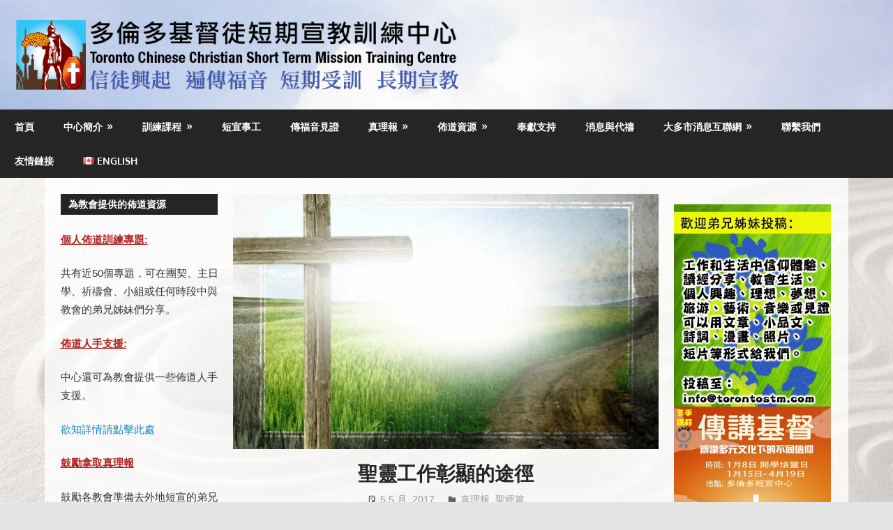

--- FILE ---
content_type: text/html; charset=UTF-8
request_url: https://www.torontostm.com/2017/05/05/%E8%81%96%E9%9D%88%E5%B7%A5%E4%BD%9C%E5%BD%B0%E9%A1%AF%E7%9A%84%E9%80%94%E5%BE%91/
body_size: 24246
content:
<!DOCTYPE html>
<html lang="zh-HK">

<head>
<meta charset="UTF-8">
<meta name="viewport" content="width=device-width, initial-scale=1">
<link rel="profile" href="https://gmpg.org/xfn/11">
<link rel="pingback" href="https://www.torontostm.com/xmlrpc.php">

<title>聖靈工作彰顯的途徑 &#8211; 多倫多短宣中心</title>
<meta name='robots' content='max-image-preview:large' />
	<style>img:is([sizes="auto" i], [sizes^="auto," i]) { contain-intrinsic-size: 3000px 1500px }</style>
	
<!-- Open Graph Meta Tags generated by Blog2Social 871 - https://www.blog2social.com -->
<meta property="og:title" content="聖靈工作彰顯的途徑"/>
<meta property="og:description" content=""/>
<meta property="og:url" content="/2017/05/05/%E8%81%96%E9%9D%88%E5%B7%A5%E4%BD%9C%E5%BD%B0%E9%A1%AF%E7%9A%84%E9%80%94%E5%BE%91/"/>
<meta property="og:image" content="https://www.torontostm.com/wp-content/uploads/2017/05/Cross-Road-pic.jpg"/>
<meta property="og:image:width" content="1280" />
<meta property="og:image:height" content="960" />
<meta property="og:type" content="article"/>
<meta property="og:article:published_time" content="2017-05-05 00:00:10"/>
<meta property="og:article:modified_time" content="2017-05-04 01:57:04"/>
<!-- Open Graph Meta Tags generated by Blog2Social 871 - https://www.blog2social.com -->

<!-- Twitter Card generated by Blog2Social 871 - https://www.blog2social.com -->
<meta name="twitter:card" content="summary">
<meta name="twitter:title" content="聖靈工作彰顯的途徑"/>
<meta name="twitter:description" content=""/>
<meta name="twitter:image" content="https://www.torontostm.com/wp-content/uploads/2017/05/Cross-Road-pic.jpg"/>
<!-- Twitter Card generated by Blog2Social 871 - https://www.blog2social.com -->
<meta name="author" content="Toronto STM"/>
<link rel='dns-prefetch' href='//static.addtoany.com' />
<link rel="alternate" type="application/rss+xml" title="訂閱《多倫多短宣中心》&raquo; 資訊提供" href="https://www.torontostm.com/feed/" />
<link rel="alternate" type="application/rss+xml" title="訂閱《多倫多短宣中心》&raquo; 留言的資訊提供" href="https://www.torontostm.com/comments/feed/" />
        <script type="text/javascript">
        (function() {
            document.addEventListener('DOMContentLoaded', function() {
                var images = document.querySelectorAll('img[data-wp-on-async--click]');
                for (var i = 0; i < images.length; i++) {
                    var img = images[i];
                    var attributes = img.attributes;
                    for (var j = attributes.length - 1; j >= 0; j--) {
                        var attr = attributes[j];
                        if (attr.name.indexOf('data-wp-') === 0) {
                            img.removeAttribute(attr.name);
                        }
                    }
                }
            });
            
            document.addEventListener('click', function(e) {
                var target = e.target;
                
                if (target.tagName === 'IMG' && target.hasAttribute('data-wp-on-async--click')) {
                    e.preventDefault();
                    e.stopPropagation();
                    e.stopImmediatePropagation();
                    return false;
                }
                
                if (target.tagName === 'A' && target.querySelector('img[data-wp-on-async--click]')) {
                    e.preventDefault();
                    e.stopPropagation();
                    e.stopImmediatePropagation();
                    return false;
                }
            }, true);
        })();
        </script>
        		<!-- This site uses the Google Analytics by MonsterInsights plugin v9.10.0 - Using Analytics tracking - https://www.monsterinsights.com/ -->
							<script src="//www.googletagmanager.com/gtag/js?id=G-51XPCTPYRB"  data-cfasync="false" data-wpfc-render="false" type="text/javascript" async></script>
			<script data-cfasync="false" data-wpfc-render="false" type="text/javascript">
				var mi_version = '9.10.0';
				var mi_track_user = true;
				var mi_no_track_reason = '';
								var MonsterInsightsDefaultLocations = {"page_location":"https:\/\/www.torontostm.com\/2017\/05\/05\/%E8%81%96%E9%9D%88%E5%B7%A5%E4%BD%9C%E5%BD%B0%E9%A1%AF%E7%9A%84%E9%80%94%E5%BE%91\/"};
								if ( typeof MonsterInsightsPrivacyGuardFilter === 'function' ) {
					var MonsterInsightsLocations = (typeof MonsterInsightsExcludeQuery === 'object') ? MonsterInsightsPrivacyGuardFilter( MonsterInsightsExcludeQuery ) : MonsterInsightsPrivacyGuardFilter( MonsterInsightsDefaultLocations );
				} else {
					var MonsterInsightsLocations = (typeof MonsterInsightsExcludeQuery === 'object') ? MonsterInsightsExcludeQuery : MonsterInsightsDefaultLocations;
				}

								var disableStrs = [
										'ga-disable-G-51XPCTPYRB',
									];

				/* Function to detect opted out users */
				function __gtagTrackerIsOptedOut() {
					for (var index = 0; index < disableStrs.length; index++) {
						if (document.cookie.indexOf(disableStrs[index] + '=true') > -1) {
							return true;
						}
					}

					return false;
				}

				/* Disable tracking if the opt-out cookie exists. */
				if (__gtagTrackerIsOptedOut()) {
					for (var index = 0; index < disableStrs.length; index++) {
						window[disableStrs[index]] = true;
					}
				}

				/* Opt-out function */
				function __gtagTrackerOptout() {
					for (var index = 0; index < disableStrs.length; index++) {
						document.cookie = disableStrs[index] + '=true; expires=Thu, 31 Dec 2099 23:59:59 UTC; path=/';
						window[disableStrs[index]] = true;
					}
				}

				if ('undefined' === typeof gaOptout) {
					function gaOptout() {
						__gtagTrackerOptout();
					}
				}
								window.dataLayer = window.dataLayer || [];

				window.MonsterInsightsDualTracker = {
					helpers: {},
					trackers: {},
				};
				if (mi_track_user) {
					function __gtagDataLayer() {
						dataLayer.push(arguments);
					}

					function __gtagTracker(type, name, parameters) {
						if (!parameters) {
							parameters = {};
						}

						if (parameters.send_to) {
							__gtagDataLayer.apply(null, arguments);
							return;
						}

						if (type === 'event') {
														parameters.send_to = monsterinsights_frontend.v4_id;
							var hookName = name;
							if (typeof parameters['event_category'] !== 'undefined') {
								hookName = parameters['event_category'] + ':' + name;
							}

							if (typeof MonsterInsightsDualTracker.trackers[hookName] !== 'undefined') {
								MonsterInsightsDualTracker.trackers[hookName](parameters);
							} else {
								__gtagDataLayer('event', name, parameters);
							}
							
						} else {
							__gtagDataLayer.apply(null, arguments);
						}
					}

					__gtagTracker('js', new Date());
					__gtagTracker('set', {
						'developer_id.dZGIzZG': true,
											});
					if ( MonsterInsightsLocations.page_location ) {
						__gtagTracker('set', MonsterInsightsLocations);
					}
										__gtagTracker('config', 'G-51XPCTPYRB', {"forceSSL":"true","link_attribution":"true"} );
										window.gtag = __gtagTracker;										(function () {
						/* https://developers.google.com/analytics/devguides/collection/analyticsjs/ */
						/* ga and __gaTracker compatibility shim. */
						var noopfn = function () {
							return null;
						};
						var newtracker = function () {
							return new Tracker();
						};
						var Tracker = function () {
							return null;
						};
						var p = Tracker.prototype;
						p.get = noopfn;
						p.set = noopfn;
						p.send = function () {
							var args = Array.prototype.slice.call(arguments);
							args.unshift('send');
							__gaTracker.apply(null, args);
						};
						var __gaTracker = function () {
							var len = arguments.length;
							if (len === 0) {
								return;
							}
							var f = arguments[len - 1];
							if (typeof f !== 'object' || f === null || typeof f.hitCallback !== 'function') {
								if ('send' === arguments[0]) {
									var hitConverted, hitObject = false, action;
									if ('event' === arguments[1]) {
										if ('undefined' !== typeof arguments[3]) {
											hitObject = {
												'eventAction': arguments[3],
												'eventCategory': arguments[2],
												'eventLabel': arguments[4],
												'value': arguments[5] ? arguments[5] : 1,
											}
										}
									}
									if ('pageview' === arguments[1]) {
										if ('undefined' !== typeof arguments[2]) {
											hitObject = {
												'eventAction': 'page_view',
												'page_path': arguments[2],
											}
										}
									}
									if (typeof arguments[2] === 'object') {
										hitObject = arguments[2];
									}
									if (typeof arguments[5] === 'object') {
										Object.assign(hitObject, arguments[5]);
									}
									if ('undefined' !== typeof arguments[1].hitType) {
										hitObject = arguments[1];
										if ('pageview' === hitObject.hitType) {
											hitObject.eventAction = 'page_view';
										}
									}
									if (hitObject) {
										action = 'timing' === arguments[1].hitType ? 'timing_complete' : hitObject.eventAction;
										hitConverted = mapArgs(hitObject);
										__gtagTracker('event', action, hitConverted);
									}
								}
								return;
							}

							function mapArgs(args) {
								var arg, hit = {};
								var gaMap = {
									'eventCategory': 'event_category',
									'eventAction': 'event_action',
									'eventLabel': 'event_label',
									'eventValue': 'event_value',
									'nonInteraction': 'non_interaction',
									'timingCategory': 'event_category',
									'timingVar': 'name',
									'timingValue': 'value',
									'timingLabel': 'event_label',
									'page': 'page_path',
									'location': 'page_location',
									'title': 'page_title',
									'referrer' : 'page_referrer',
								};
								for (arg in args) {
																		if (!(!args.hasOwnProperty(arg) || !gaMap.hasOwnProperty(arg))) {
										hit[gaMap[arg]] = args[arg];
									} else {
										hit[arg] = args[arg];
									}
								}
								return hit;
							}

							try {
								f.hitCallback();
							} catch (ex) {
							}
						};
						__gaTracker.create = newtracker;
						__gaTracker.getByName = newtracker;
						__gaTracker.getAll = function () {
							return [];
						};
						__gaTracker.remove = noopfn;
						__gaTracker.loaded = true;
						window['__gaTracker'] = __gaTracker;
					})();
									} else {
										console.log("");
					(function () {
						function __gtagTracker() {
							return null;
						}

						window['__gtagTracker'] = __gtagTracker;
						window['gtag'] = __gtagTracker;
					})();
									}
			</script>
							<!-- / Google Analytics by MonsterInsights -->
		<script type="text/javascript">
/* <![CDATA[ */
window._wpemojiSettings = {"baseUrl":"https:\/\/s.w.org\/images\/core\/emoji\/16.0.1\/72x72\/","ext":".png","svgUrl":"https:\/\/s.w.org\/images\/core\/emoji\/16.0.1\/svg\/","svgExt":".svg","source":{"concatemoji":"https:\/\/www.torontostm.com\/wp-includes\/js\/wp-emoji-release.min.js?ver=106e9c9fb20c5cdc9b9683dd74e10e46"}};
/*! This file is auto-generated */
!function(s,n){var o,i,e;function c(e){try{var t={supportTests:e,timestamp:(new Date).valueOf()};sessionStorage.setItem(o,JSON.stringify(t))}catch(e){}}function p(e,t,n){e.clearRect(0,0,e.canvas.width,e.canvas.height),e.fillText(t,0,0);var t=new Uint32Array(e.getImageData(0,0,e.canvas.width,e.canvas.height).data),a=(e.clearRect(0,0,e.canvas.width,e.canvas.height),e.fillText(n,0,0),new Uint32Array(e.getImageData(0,0,e.canvas.width,e.canvas.height).data));return t.every(function(e,t){return e===a[t]})}function u(e,t){e.clearRect(0,0,e.canvas.width,e.canvas.height),e.fillText(t,0,0);for(var n=e.getImageData(16,16,1,1),a=0;a<n.data.length;a++)if(0!==n.data[a])return!1;return!0}function f(e,t,n,a){switch(t){case"flag":return n(e,"\ud83c\udff3\ufe0f\u200d\u26a7\ufe0f","\ud83c\udff3\ufe0f\u200b\u26a7\ufe0f")?!1:!n(e,"\ud83c\udde8\ud83c\uddf6","\ud83c\udde8\u200b\ud83c\uddf6")&&!n(e,"\ud83c\udff4\udb40\udc67\udb40\udc62\udb40\udc65\udb40\udc6e\udb40\udc67\udb40\udc7f","\ud83c\udff4\u200b\udb40\udc67\u200b\udb40\udc62\u200b\udb40\udc65\u200b\udb40\udc6e\u200b\udb40\udc67\u200b\udb40\udc7f");case"emoji":return!a(e,"\ud83e\udedf")}return!1}function g(e,t,n,a){var r="undefined"!=typeof WorkerGlobalScope&&self instanceof WorkerGlobalScope?new OffscreenCanvas(300,150):s.createElement("canvas"),o=r.getContext("2d",{willReadFrequently:!0}),i=(o.textBaseline="top",o.font="600 32px Arial",{});return e.forEach(function(e){i[e]=t(o,e,n,a)}),i}function t(e){var t=s.createElement("script");t.src=e,t.defer=!0,s.head.appendChild(t)}"undefined"!=typeof Promise&&(o="wpEmojiSettingsSupports",i=["flag","emoji"],n.supports={everything:!0,everythingExceptFlag:!0},e=new Promise(function(e){s.addEventListener("DOMContentLoaded",e,{once:!0})}),new Promise(function(t){var n=function(){try{var e=JSON.parse(sessionStorage.getItem(o));if("object"==typeof e&&"number"==typeof e.timestamp&&(new Date).valueOf()<e.timestamp+604800&&"object"==typeof e.supportTests)return e.supportTests}catch(e){}return null}();if(!n){if("undefined"!=typeof Worker&&"undefined"!=typeof OffscreenCanvas&&"undefined"!=typeof URL&&URL.createObjectURL&&"undefined"!=typeof Blob)try{var e="postMessage("+g.toString()+"("+[JSON.stringify(i),f.toString(),p.toString(),u.toString()].join(",")+"));",a=new Blob([e],{type:"text/javascript"}),r=new Worker(URL.createObjectURL(a),{name:"wpTestEmojiSupports"});return void(r.onmessage=function(e){c(n=e.data),r.terminate(),t(n)})}catch(e){}c(n=g(i,f,p,u))}t(n)}).then(function(e){for(var t in e)n.supports[t]=e[t],n.supports.everything=n.supports.everything&&n.supports[t],"flag"!==t&&(n.supports.everythingExceptFlag=n.supports.everythingExceptFlag&&n.supports[t]);n.supports.everythingExceptFlag=n.supports.everythingExceptFlag&&!n.supports.flag,n.DOMReady=!1,n.readyCallback=function(){n.DOMReady=!0}}).then(function(){return e}).then(function(){var e;n.supports.everything||(n.readyCallback(),(e=n.source||{}).concatemoji?t(e.concatemoji):e.wpemoji&&e.twemoji&&(t(e.twemoji),t(e.wpemoji)))}))}((window,document),window._wpemojiSettings);
/* ]]> */
</script>
<link rel='stylesheet' id='CMA-css-css' href='https://www.torontostm.com/wp-content/plugins/cm-answers/views/resources/app.css?ver=3.3.8' type='text/css' media='all' />
<link rel='stylesheet' id='gambit-theme-fonts-css' href='https://www.torontostm.com/wp-content/fonts/90a690da8e09409eeae3d05767dbdd4b.css?ver=20201110' type='text/css' media='all' />
<link rel='stylesheet' id='embedpress-css-css' href='https://www.torontostm.com/wp-content/plugins/embedpress/assets/css/embedpress.css?ver=1764344459' type='text/css' media='all' />
<link rel='stylesheet' id='embedpress-blocks-style-css' href='https://www.torontostm.com/wp-content/plugins/embedpress/assets/css/blocks.build.css?ver=1764344459' type='text/css' media='all' />
<style id='wp-emoji-styles-inline-css' type='text/css'>

	img.wp-smiley, img.emoji {
		display: inline !important;
		border: none !important;
		box-shadow: none !important;
		height: 1em !important;
		width: 1em !important;
		margin: 0 0.07em !important;
		vertical-align: -0.1em !important;
		background: none !important;
		padding: 0 !important;
	}
</style>
<link rel='stylesheet' id='wp-block-library-css' href='https://www.torontostm.com/wp-includes/css/dist/block-library/style.min.css?ver=106e9c9fb20c5cdc9b9683dd74e10e46' type='text/css' media='all' />
<style id='classic-theme-styles-inline-css' type='text/css'>
/*! This file is auto-generated */
.wp-block-button__link{color:#fff;background-color:#32373c;border-radius:9999px;box-shadow:none;text-decoration:none;padding:calc(.667em + 2px) calc(1.333em + 2px);font-size:1.125em}.wp-block-file__button{background:#32373c;color:#fff;text-decoration:none}
</style>
<style id='themezee-magazine-blocks-column-style-inline-css' type='text/css'>

:root{--tz-column-gap:1.5em}.tz-magazine-block,.tz-magazine-block .tz-magazine-post{margin-bottom:1.5em}.tz-magazine-block .tz-entry-image{margin:0;max-width:100%;vertical-align:top}.tz-magazine-block .tz-entry-title{font-size:24px;font-size:1.5rem}.tz-magazine-block .tz-entry-meta{font-size:15px;font-size:.9375rem}.tz-magazine-block .tz-meta-field{margin-right:.5rem}.tz-magazine-thumbnail-list .tz-magazine-post{display:flex;flex-wrap:nowrap}.tz-magazine-thumbnail-list .tz-magazine-post .tz-post-image{padding-right:.5em;padding-right:calc(var(--tz-column-gap)/3);width:30%}.tz-magazine-thumbnail-list .tz-magazine-post .tz-post-image .wp-post-image{margin:0}.tz-magazine-thumbnail-list .tz-magazine-post .tz-post-content{padding-left:.5em;padding-left:calc(var(--tz-column-gap)/3);width:70%}.tz-magazine-thumbnail-list .tz-magazine-post .tz-entry-title{font-size:18px;font-size:1.125rem}

</style>
<style id='themezee-magazine-blocks-columns-style-inline-css' type='text/css'>
.wp-block-themezee-magazine-blocks-column.tz-magazine-block{margin-bottom:0}@media only screen and (min-width:480px){.tz-magazine-columns{display:flex;flex-wrap:wrap;margin-right:-1.5em;margin-right:calc(var(--tz-column-gap)*-1)}.tz-magazine-columns .wp-block-themezee-magazine-blocks-column{padding-right:1.5em;padding-right:var(--tz-column-gap);width:50%}}

</style>
<style id='themezee-magazine-blocks-grid-style-inline-css' type='text/css'>
@media only screen and (min-width:480px){.tz-magazine-grid-columns-2,.tz-magazine-grid-columns-4{display:flex;flex-wrap:wrap;margin-right:-1.5em;margin-right:calc(var(--tz-column-gap)*-1)}.tz-magazine-grid-columns-2 .tz-post-wrap,.tz-magazine-grid-columns-4 .tz-post-wrap{box-sizing:border-box;padding-right:1.5em;padding-right:var(--tz-column-gap);width:50%}}@media only screen and (min-width:560px){.tz-magazine-grid-columns-3{display:flex;flex-wrap:wrap;margin-right:-1.5em;margin-right:calc(var(--tz-column-gap)*-1)}.tz-magazine-grid-columns-3 .tz-post-wrap{box-sizing:border-box;padding-right:1.5em;padding-right:var(--tz-column-gap);width:33.3333333333%}}@media only screen and (min-width:640px){.tz-magazine-grid-columns-4 .tz-post-wrap{box-sizing:border-box;width:25%}}

</style>
<style id='themezee-magazine-blocks-horizontal-style-inline-css' type='text/css'>
@media only screen and (min-width:560px){.tz-magazine-horizontal .tz-magazine-highlight-post .tz-magazine-post{display:flex;flex-wrap:wrap}.tz-magazine-horizontal .tz-magazine-highlight-post .tz-magazine-post .tz-post-image{box-sizing:border-box;padding-right:.75em;padding-right:calc(var(--tz-column-gap)/2);width:50%}.tz-magazine-horizontal .tz-magazine-highlight-post .tz-magazine-post .tz-post-image .wp-post-image{margin:0}.tz-magazine-horizontal .tz-magazine-highlight-post .tz-magazine-post .tz-post-content{box-sizing:border-box;padding-left:.75em;padding-left:calc(var(--tz-column-gap)/2);width:50%}}

</style>
<style id='themezee-magazine-blocks-list-style-inline-css' type='text/css'>
@media only screen and (min-width:480px){.tz-magazine-list .tz-magazine-post{display:flex;flex-wrap:wrap}.tz-magazine-list .tz-magazine-post .tz-post-image{box-sizing:border-box;padding-right:.75em;padding-right:calc(var(--tz-column-gap)/2);width:50%}.tz-magazine-list .tz-magazine-post .tz-post-image .wp-post-image{margin:0}.tz-magazine-list .tz-magazine-post .tz-post-content{box-sizing:border-box;padding-left:.75em;padding-left:calc(var(--tz-column-gap)/2);width:50%}.tz-magazine-list-40-60 .tz-magazine-post .tz-post-image{width:40%}.tz-magazine-list-40-60 .tz-magazine-post .tz-post-content{width:60%}.tz-magazine-list-30-70 .tz-magazine-post .tz-post-image{width:30%}.tz-magazine-list-30-70 .tz-magazine-post .tz-post-content{width:70%}}

</style>
<style id='themezee-magazine-blocks-vertical-style-inline-css' type='text/css'>
@media only screen and (min-width:560px){.tz-magazine-vertical{display:flex;flex-wrap:wrap}.tz-magazine-vertical .tz-magazine-highlight-post{box-sizing:border-box;padding-right:.75em;padding-right:calc(var(--tz-column-gap)/2);width:50%}.tz-magazine-vertical .tz-magazine-thumbnail-list{box-sizing:border-box;padding-left:.75em;padding-left:calc(var(--tz-column-gap)/2);width:50%}}

</style>
<link rel='stylesheet' id='wp-components-css' href='https://www.torontostm.com/wp-includes/css/dist/components/style.min.css?ver=106e9c9fb20c5cdc9b9683dd74e10e46' type='text/css' media='all' />
<link rel='stylesheet' id='wp-preferences-css' href='https://www.torontostm.com/wp-includes/css/dist/preferences/style.min.css?ver=106e9c9fb20c5cdc9b9683dd74e10e46' type='text/css' media='all' />
<link rel='stylesheet' id='wp-block-editor-css' href='https://www.torontostm.com/wp-includes/css/dist/block-editor/style.min.css?ver=106e9c9fb20c5cdc9b9683dd74e10e46' type='text/css' media='all' />
<link rel='stylesheet' id='wp-reusable-blocks-css' href='https://www.torontostm.com/wp-includes/css/dist/reusable-blocks/style.min.css?ver=106e9c9fb20c5cdc9b9683dd74e10e46' type='text/css' media='all' />
<link rel='stylesheet' id='wp-patterns-css' href='https://www.torontostm.com/wp-includes/css/dist/patterns/style.min.css?ver=106e9c9fb20c5cdc9b9683dd74e10e46' type='text/css' media='all' />
<link rel='stylesheet' id='wp-editor-css' href='https://www.torontostm.com/wp-includes/css/dist/editor/style.min.css?ver=106e9c9fb20c5cdc9b9683dd74e10e46' type='text/css' media='all' />
<link rel='stylesheet' id='captain-form-block-style-css-css' href='https://www.torontostm.com/wp-content/plugins/captainform/admin/gutenberg/blocks.style.build.css?ver=106e9c9fb20c5cdc9b9683dd74e10e46' type='text/css' media='all' />
<style id='global-styles-inline-css' type='text/css'>
:root{--wp--preset--aspect-ratio--square: 1;--wp--preset--aspect-ratio--4-3: 4/3;--wp--preset--aspect-ratio--3-4: 3/4;--wp--preset--aspect-ratio--3-2: 3/2;--wp--preset--aspect-ratio--2-3: 2/3;--wp--preset--aspect-ratio--16-9: 16/9;--wp--preset--aspect-ratio--9-16: 9/16;--wp--preset--color--black: #000000;--wp--preset--color--cyan-bluish-gray: #abb8c3;--wp--preset--color--white: #ffffff;--wp--preset--color--pale-pink: #f78da7;--wp--preset--color--vivid-red: #cf2e2e;--wp--preset--color--luminous-vivid-orange: #ff6900;--wp--preset--color--luminous-vivid-amber: #fcb900;--wp--preset--color--light-green-cyan: #7bdcb5;--wp--preset--color--vivid-green-cyan: #00d084;--wp--preset--color--pale-cyan-blue: #8ed1fc;--wp--preset--color--vivid-cyan-blue: #0693e3;--wp--preset--color--vivid-purple: #9b51e0;--wp--preset--color--primary: #1585b5;--wp--preset--color--secondary: #006c9c;--wp--preset--color--tertiary: #005282;--wp--preset--color--accent: #b52315;--wp--preset--color--highlight: #15b545;--wp--preset--color--light-gray: #e5e5e5;--wp--preset--color--gray: #999999;--wp--preset--color--dark-gray: #252525;--wp--preset--gradient--vivid-cyan-blue-to-vivid-purple: linear-gradient(135deg,rgba(6,147,227,1) 0%,rgb(155,81,224) 100%);--wp--preset--gradient--light-green-cyan-to-vivid-green-cyan: linear-gradient(135deg,rgb(122,220,180) 0%,rgb(0,208,130) 100%);--wp--preset--gradient--luminous-vivid-amber-to-luminous-vivid-orange: linear-gradient(135deg,rgba(252,185,0,1) 0%,rgba(255,105,0,1) 100%);--wp--preset--gradient--luminous-vivid-orange-to-vivid-red: linear-gradient(135deg,rgba(255,105,0,1) 0%,rgb(207,46,46) 100%);--wp--preset--gradient--very-light-gray-to-cyan-bluish-gray: linear-gradient(135deg,rgb(238,238,238) 0%,rgb(169,184,195) 100%);--wp--preset--gradient--cool-to-warm-spectrum: linear-gradient(135deg,rgb(74,234,220) 0%,rgb(151,120,209) 20%,rgb(207,42,186) 40%,rgb(238,44,130) 60%,rgb(251,105,98) 80%,rgb(254,248,76) 100%);--wp--preset--gradient--blush-light-purple: linear-gradient(135deg,rgb(255,206,236) 0%,rgb(152,150,240) 100%);--wp--preset--gradient--blush-bordeaux: linear-gradient(135deg,rgb(254,205,165) 0%,rgb(254,45,45) 50%,rgb(107,0,62) 100%);--wp--preset--gradient--luminous-dusk: linear-gradient(135deg,rgb(255,203,112) 0%,rgb(199,81,192) 50%,rgb(65,88,208) 100%);--wp--preset--gradient--pale-ocean: linear-gradient(135deg,rgb(255,245,203) 0%,rgb(182,227,212) 50%,rgb(51,167,181) 100%);--wp--preset--gradient--electric-grass: linear-gradient(135deg,rgb(202,248,128) 0%,rgb(113,206,126) 100%);--wp--preset--gradient--midnight: linear-gradient(135deg,rgb(2,3,129) 0%,rgb(40,116,252) 100%);--wp--preset--font-size--small: 13px;--wp--preset--font-size--medium: 20px;--wp--preset--font-size--large: 36px;--wp--preset--font-size--x-large: 42px;--wp--preset--spacing--20: 0.44rem;--wp--preset--spacing--30: 0.67rem;--wp--preset--spacing--40: 1rem;--wp--preset--spacing--50: 1.5rem;--wp--preset--spacing--60: 2.25rem;--wp--preset--spacing--70: 3.38rem;--wp--preset--spacing--80: 5.06rem;--wp--preset--shadow--natural: 6px 6px 9px rgba(0, 0, 0, 0.2);--wp--preset--shadow--deep: 12px 12px 50px rgba(0, 0, 0, 0.4);--wp--preset--shadow--sharp: 6px 6px 0px rgba(0, 0, 0, 0.2);--wp--preset--shadow--outlined: 6px 6px 0px -3px rgba(255, 255, 255, 1), 6px 6px rgba(0, 0, 0, 1);--wp--preset--shadow--crisp: 6px 6px 0px rgba(0, 0, 0, 1);}:where(.is-layout-flex){gap: 0.5em;}:where(.is-layout-grid){gap: 0.5em;}body .is-layout-flex{display: flex;}.is-layout-flex{flex-wrap: wrap;align-items: center;}.is-layout-flex > :is(*, div){margin: 0;}body .is-layout-grid{display: grid;}.is-layout-grid > :is(*, div){margin: 0;}:where(.wp-block-columns.is-layout-flex){gap: 2em;}:where(.wp-block-columns.is-layout-grid){gap: 2em;}:where(.wp-block-post-template.is-layout-flex){gap: 1.25em;}:where(.wp-block-post-template.is-layout-grid){gap: 1.25em;}.has-black-color{color: var(--wp--preset--color--black) !important;}.has-cyan-bluish-gray-color{color: var(--wp--preset--color--cyan-bluish-gray) !important;}.has-white-color{color: var(--wp--preset--color--white) !important;}.has-pale-pink-color{color: var(--wp--preset--color--pale-pink) !important;}.has-vivid-red-color{color: var(--wp--preset--color--vivid-red) !important;}.has-luminous-vivid-orange-color{color: var(--wp--preset--color--luminous-vivid-orange) !important;}.has-luminous-vivid-amber-color{color: var(--wp--preset--color--luminous-vivid-amber) !important;}.has-light-green-cyan-color{color: var(--wp--preset--color--light-green-cyan) !important;}.has-vivid-green-cyan-color{color: var(--wp--preset--color--vivid-green-cyan) !important;}.has-pale-cyan-blue-color{color: var(--wp--preset--color--pale-cyan-blue) !important;}.has-vivid-cyan-blue-color{color: var(--wp--preset--color--vivid-cyan-blue) !important;}.has-vivid-purple-color{color: var(--wp--preset--color--vivid-purple) !important;}.has-black-background-color{background-color: var(--wp--preset--color--black) !important;}.has-cyan-bluish-gray-background-color{background-color: var(--wp--preset--color--cyan-bluish-gray) !important;}.has-white-background-color{background-color: var(--wp--preset--color--white) !important;}.has-pale-pink-background-color{background-color: var(--wp--preset--color--pale-pink) !important;}.has-vivid-red-background-color{background-color: var(--wp--preset--color--vivid-red) !important;}.has-luminous-vivid-orange-background-color{background-color: var(--wp--preset--color--luminous-vivid-orange) !important;}.has-luminous-vivid-amber-background-color{background-color: var(--wp--preset--color--luminous-vivid-amber) !important;}.has-light-green-cyan-background-color{background-color: var(--wp--preset--color--light-green-cyan) !important;}.has-vivid-green-cyan-background-color{background-color: var(--wp--preset--color--vivid-green-cyan) !important;}.has-pale-cyan-blue-background-color{background-color: var(--wp--preset--color--pale-cyan-blue) !important;}.has-vivid-cyan-blue-background-color{background-color: var(--wp--preset--color--vivid-cyan-blue) !important;}.has-vivid-purple-background-color{background-color: var(--wp--preset--color--vivid-purple) !important;}.has-black-border-color{border-color: var(--wp--preset--color--black) !important;}.has-cyan-bluish-gray-border-color{border-color: var(--wp--preset--color--cyan-bluish-gray) !important;}.has-white-border-color{border-color: var(--wp--preset--color--white) !important;}.has-pale-pink-border-color{border-color: var(--wp--preset--color--pale-pink) !important;}.has-vivid-red-border-color{border-color: var(--wp--preset--color--vivid-red) !important;}.has-luminous-vivid-orange-border-color{border-color: var(--wp--preset--color--luminous-vivid-orange) !important;}.has-luminous-vivid-amber-border-color{border-color: var(--wp--preset--color--luminous-vivid-amber) !important;}.has-light-green-cyan-border-color{border-color: var(--wp--preset--color--light-green-cyan) !important;}.has-vivid-green-cyan-border-color{border-color: var(--wp--preset--color--vivid-green-cyan) !important;}.has-pale-cyan-blue-border-color{border-color: var(--wp--preset--color--pale-cyan-blue) !important;}.has-vivid-cyan-blue-border-color{border-color: var(--wp--preset--color--vivid-cyan-blue) !important;}.has-vivid-purple-border-color{border-color: var(--wp--preset--color--vivid-purple) !important;}.has-vivid-cyan-blue-to-vivid-purple-gradient-background{background: var(--wp--preset--gradient--vivid-cyan-blue-to-vivid-purple) !important;}.has-light-green-cyan-to-vivid-green-cyan-gradient-background{background: var(--wp--preset--gradient--light-green-cyan-to-vivid-green-cyan) !important;}.has-luminous-vivid-amber-to-luminous-vivid-orange-gradient-background{background: var(--wp--preset--gradient--luminous-vivid-amber-to-luminous-vivid-orange) !important;}.has-luminous-vivid-orange-to-vivid-red-gradient-background{background: var(--wp--preset--gradient--luminous-vivid-orange-to-vivid-red) !important;}.has-very-light-gray-to-cyan-bluish-gray-gradient-background{background: var(--wp--preset--gradient--very-light-gray-to-cyan-bluish-gray) !important;}.has-cool-to-warm-spectrum-gradient-background{background: var(--wp--preset--gradient--cool-to-warm-spectrum) !important;}.has-blush-light-purple-gradient-background{background: var(--wp--preset--gradient--blush-light-purple) !important;}.has-blush-bordeaux-gradient-background{background: var(--wp--preset--gradient--blush-bordeaux) !important;}.has-luminous-dusk-gradient-background{background: var(--wp--preset--gradient--luminous-dusk) !important;}.has-pale-ocean-gradient-background{background: var(--wp--preset--gradient--pale-ocean) !important;}.has-electric-grass-gradient-background{background: var(--wp--preset--gradient--electric-grass) !important;}.has-midnight-gradient-background{background: var(--wp--preset--gradient--midnight) !important;}.has-small-font-size{font-size: var(--wp--preset--font-size--small) !important;}.has-medium-font-size{font-size: var(--wp--preset--font-size--medium) !important;}.has-large-font-size{font-size: var(--wp--preset--font-size--large) !important;}.has-x-large-font-size{font-size: var(--wp--preset--font-size--x-large) !important;}
:where(.wp-block-post-template.is-layout-flex){gap: 1.25em;}:where(.wp-block-post-template.is-layout-grid){gap: 1.25em;}
:where(.wp-block-columns.is-layout-flex){gap: 2em;}:where(.wp-block-columns.is-layout-grid){gap: 2em;}
:root :where(.wp-block-pullquote){font-size: 1.5em;line-height: 1.6;}
</style>
<link rel='stylesheet' id='contact-form-7-signature-addon-css' href='https://www.torontostm.com/wp-content/plugins/contact-form-7-signature-addon/public/css/style.css?ver=4.2.2' type='text/css' media='all' />
<link rel='stylesheet' id='contact-form-7-css' href='https://www.torontostm.com/wp-content/plugins/contact-form-7/includes/css/styles.css?ver=6.1.4' type='text/css' media='all' />
<link rel='stylesheet' id='wpsc-style-css' href='https://www.torontostm.com/wp-content/plugins/wordpress-simple-paypal-shopping-cart/assets/wpsc-front-end-styles.css?ver=5.2.2' type='text/css' media='all' />
<link rel='stylesheet' id='gambit-stylesheet-css' href='https://www.torontostm.com/wp-content/themes/gambit/style.css?ver=2.1.1' type='text/css' media='all' />
<style id='gambit-stylesheet-inline-css' type='text/css'>
.site-title, .site-description { position: absolute; clip: rect(1px, 1px, 1px, 1px); width: 1px; height: 1px; overflow: hidden; }
</style>
<link rel='stylesheet' id='gambit-safari-flexbox-fixes-css' href='https://www.torontostm.com/wp-content/themes/gambit/assets/css/safari-flexbox-fixes.css?ver=2.1.1' type='text/css' media='all' />
<link rel='stylesheet' id='fancybox-css' href='https://www.torontostm.com/wp-content/plugins/easy-fancybox/fancybox/1.5.4/jquery.fancybox.min.css?ver=106e9c9fb20c5cdc9b9683dd74e10e46' type='text/css' media='screen' />
<style id='fancybox-inline-css' type='text/css'>
#fancybox-outer{background:#ffffff}#fancybox-content{background:#ffffff;border-color:#ffffff;color:#000000;}#fancybox-title,#fancybox-title-float-main{color:#fff}
</style>
<link rel='stylesheet' id='tablepress-default-css' href='https://www.torontostm.com/wp-content/tablepress-combined.min.css?ver=42' type='text/css' media='all' />
<link rel='stylesheet' id='addtoany-css' href='https://www.torontostm.com/wp-content/plugins/add-to-any/addtoany.min.css?ver=1.16' type='text/css' media='all' />
<link rel='stylesheet' id='cf7_calculator-css' href='https://www.torontostm.com/wp-content/plugins/cf7-cost-calculator-price-calculation/frontend/js/style.css?ver=106e9c9fb20c5cdc9b9683dd74e10e46' type='text/css' media='all' />
<link rel='stylesheet' id='wpsimplegallery-style-css' href='https://www.torontostm.com/wp-content/plugins/wp-simple-galleries/wp-simple-gallery.css?ver=106e9c9fb20c5cdc9b9683dd74e10e46' type='text/css' media='all' />
<link rel='stylesheet' id='colorbox-css' href='https://www.torontostm.com/wp-content/plugins/wp-simple-galleries/colorbox/themes/theme3/colorbox.css?ver=106e9c9fb20c5cdc9b9683dd74e10e46' type='text/css' media='all' />
<script type="text/javascript" src="https://www.torontostm.com/wp-includes/js/jquery/jquery.min.js?ver=3.7.1" id="jquery-core-js"></script>
<script type="text/javascript" src="https://www.torontostm.com/wp-includes/js/jquery/jquery-migrate.min.js?ver=3.4.1" id="jquery-migrate-js"></script>
<script type="text/javascript" src="https://www.torontostm.com/wp-content/plugins/google-analytics-for-wordpress/assets/js/frontend-gtag.min.js?ver=9.10.0" id="monsterinsights-frontend-script-js" async="async" data-wp-strategy="async"></script>
<script data-cfasync="false" data-wpfc-render="false" type="text/javascript" id='monsterinsights-frontend-script-js-extra'>/* <![CDATA[ */
var monsterinsights_frontend = {"js_events_tracking":"true","download_extensions":"doc,pdf,ppt,zip,xls,docx,pptx,xlsx","inbound_paths":"[{\"path\":\"\\\/go\\\/\",\"label\":\"affiliate\"},{\"path\":\"\\\/recommend\\\/\",\"label\":\"affiliate\"}]","home_url":"https:\/\/www.torontostm.com","hash_tracking":"false","v4_id":"G-51XPCTPYRB"};/* ]]> */
</script>
<script type="text/javascript" id="addtoany-core-js-before">
/* <![CDATA[ */
window.a2a_config=window.a2a_config||{};a2a_config.callbacks=[];a2a_config.overlays=[];a2a_config.templates={};a2a_localize = {
	Share: "Share",
	Save: "Save",
	Subscribe: "Subscribe",
	Email: "Email",
	Bookmark: "Bookmark",
	ShowAll: "Show all",
	ShowLess: "Show less",
	FindServices: "Find service(s)",
	FindAnyServiceToAddTo: "Instantly find any service to add to",
	PoweredBy: "Powered by",
	ShareViaEmail: "Share via email",
	SubscribeViaEmail: "Subscribe via email",
	BookmarkInYourBrowser: "Bookmark in your browser",
	BookmarkInstructions: "Press Ctrl+D or \u2318+D to bookmark this page",
	AddToYourFavorites: "Add to your favorites",
	SendFromWebOrProgram: "Send from any email address or email program",
	EmailProgram: "Email program",
	More: "More&#8230;",
	ThanksForSharing: "Thanks for sharing!",
	ThanksForFollowing: "Thanks for following!"
};
/* ]]> */
</script>
<script type="text/javascript" defer src="https://static.addtoany.com/menu/page.js" id="addtoany-core-js"></script>
<script type="text/javascript" defer src="https://www.torontostm.com/wp-content/plugins/add-to-any/addtoany.min.js?ver=1.1" id="addtoany-jquery-js"></script>
<script type="text/javascript" src="https://www.torontostm.com/wp-content/plugins/contact-form-7-signature-addon/public/js/signature_pad.min.js?ver=4.2.2" id="contact-form-7-signature-addon-signature-js"></script>
<script type="text/javascript" src="https://www.torontostm.com/wp-content/plugins/contact-form-7-signature-addon/public/js/scripts.js?ver=4.2.2" id="contact-form-7-signature-addon-js"></script>
<!--[if lt IE 9]>
<script type="text/javascript" src="https://www.torontostm.com/wp-content/themes/gambit/assets/js/html5shiv.min.js?ver=3.7.3" id="html5shiv-js"></script>
<![endif]-->
<script type="text/javascript" src="https://www.torontostm.com/wp-content/themes/gambit/assets/js/svgxuse.min.js?ver=1.2.6" id="svgxuse-js"></script>
<script type="text/javascript" src="https://www.torontostm.com/wp-content/plugins/cf7-cost-calculator-price-calculation/frontend/js/autoNumeric-1.9.45.js?ver=1.9.45" id="autoNumeric-js"></script>
<script type="text/javascript" src="https://www.torontostm.com/wp-content/plugins/cf7-cost-calculator-price-calculation/frontend/js/formula_evaluator-min.js?ver=106e9c9fb20c5cdc9b9683dd74e10e46" id="formula_evaluator-js"></script>
<script type="text/javascript" id="cf7_calculator-js-extra">
/* <![CDATA[ */
var cf7_calculator = {"data":""};
/* ]]> */
</script>
<script type="text/javascript" src="https://www.torontostm.com/wp-content/plugins/cf7-cost-calculator-price-calculation/frontend/js/cf7_calculator.js?ver=106e9c9fb20c5cdc9b9683dd74e10e46" id="cf7_calculator-js"></script>
<script type="text/javascript" src="https://www.torontostm.com/wp-content/plugins/wp-simple-galleries/colorbox/jquery.colorbox-min.js?ver=106e9c9fb20c5cdc9b9683dd74e10e46" id="colorbox-js"></script>
<script type="text/javascript" src="https://www.torontostm.com/wp-content/plugins/wp-simple-galleries/wp-simple-gallery.js?ver=106e9c9fb20c5cdc9b9683dd74e10e46" id="wpsimplegallery-scripts-js"></script>
<link rel="https://api.w.org/" href="https://www.torontostm.com/wp-json/" /><link rel="alternate" title="JSON" type="application/json" href="https://www.torontostm.com/wp-json/wp/v2/posts/2274" /><link rel="EditURI" type="application/rsd+xml" title="RSD" href="https://www.torontostm.com/xmlrpc.php?rsd" />
<link rel="canonical" href="https://www.torontostm.com/2017/05/05/%e8%81%96%e9%9d%88%e5%b7%a5%e4%bd%9c%e5%bd%b0%e9%a1%af%e7%9a%84%e9%80%94%e5%be%91/" />
<script>
  window.fbAsyncInit = function() {
    FB.init({
      appId      : '{your-app-id}',
      cookie     : true,
      xfbml      : true,
      version    : '{api-version}'
    });
      
    FB.AppEvents.logPageView();   
      
  };

  (function(d, s, id){
     var js, fjs = d.getElementsByTagName(s)[0];
     if (d.getElementById(id)) {return;}
     js = d.createElement(s); js.id = id;
     js.src = "https://connect.facebook.net/en_US/sdk.js";
     fjs.parentNode.insertBefore(js, fjs);
   }(document, 'script', 'facebook-jssdk'));
</script>
<!-- WP Simple Shopping Cart plugin v5.2.2 - https://wordpress.org/plugins/wordpress-simple-paypal-shopping-cart/ -->
	<script type="text/javascript">
	function ReadForm (obj1, tst) {
	    // Read the user form
	    var i,j,pos;
	    val_total="";val_combo="";

	    for (i=0; i<obj1.length; i++)
	    {
	        // run entire form
	        obj = obj1.elements[i];           // a form element

	        if (obj.type == "select-one")
	        {   // just selects
	            if (obj.name == "quantity" ||
	                obj.name == "amount") continue;
		        pos = obj.selectedIndex;        // which option selected
		        
		        const selected_option = obj.options[pos];
		        
		        val = selected_option?.value;   // selected value
		        if (selected_option?.getAttribute("data-display-text")){
                    val = selected_option?.getAttribute("data-display-text");
                }
		        
		        val_combo = val_combo + " (" + val + ")";
	        }
	    }
		// Now summarize everything we have processed above
		val_total = obj1.product_tmp.value + val_combo;
		obj1.wspsc_product.value = val_total;

        wpscShowCalculatedProductPrice(obj1);
	}

    document.addEventListener('DOMContentLoaded', function (){
        // Calculate all variation prices on initial page load.
        const addToCartForms = document.querySelectorAll('form.wp-cart-button-form');
        addToCartForms?.forEach(function(addToCartForm){
            wpscShowCalculatedProductPrice(addToCartForm);
        })
    })

    function wpscShowCalculatedProductPrice(form){
        const productBox = form.closest('.wp_cart_product_display_bottom');
        if (!productBox){
            // This is not a product display box shortcode, nothing o do.
            return;
        }

        const currentFormVarInputs = form.querySelectorAll('.wp_cart_variation1_select, .wp_cart_variation2_select, .wp_cart_variation3_select');
        if (!currentFormVarInputs.length){
            // This product does not have variations. Nothing to do.
            return;
        }

        const priceBox = productBox?.querySelector('.wp_cart_product_price');

        const basePriceEl = form?.querySelector('input[name="price"]');
        const basePrice = basePriceEl?.value;

        let updatedPrice = parseFloat(basePrice);

        currentFormVarInputs.forEach(function(varInput){
            const selectedOptionEl = varInput.options[varInput.selectedIndex];

            const varPrice = selectedOptionEl?.getAttribute("data-price");
            if (varPrice){
                // Nothing to do if no variation price set.
                updatedPrice += parseFloat(varPrice);
            }
        })

        priceBox.innerText = '$' + updatedPrice.toFixed(2);
    }

	</script>
    <link rel="preconnect" href="//code.tidio.co"><style type="text/css" id="custom-background-css">
body.custom-background { background-image: url("https://tstm.newspicehosting.com/wp-content/uploads/2016/12/zenbg.jpg"); background-position: center top; background-size: cover; background-repeat: no-repeat; background-attachment: fixed; }
</style>
	<link rel="icon" href="https://www.torontostm.com/wp-content/uploads/2016/12/TSTM_logo_burgundy_w_bg-100x100.png" sizes="32x32" />
<link rel="icon" href="https://www.torontostm.com/wp-content/uploads/2016/12/TSTM_logo_burgundy_w_bg.png" sizes="192x192" />
<link rel="apple-touch-icon" href="https://www.torontostm.com/wp-content/uploads/2016/12/TSTM_logo_burgundy_w_bg.png" />
<meta name="msapplication-TileImage" content="https://www.torontostm.com/wp-content/uploads/2016/12/TSTM_logo_burgundy_w_bg.png" />
		<style type="text/css" id="wp-custom-css">
			/*
You can add your own CSS here.

Click the help icon above to learn more.
*/
.main-navigation-menu a {
    font-size: 18px !important;
}
.site-header {
    background-color: #fff;
    background: url('/wp-content/uploads/2016/12/header-bg.jpg');
	background-size: 130%;
}
.site-content {
    background-color:rgba(255,255,255,.8);
	width: 90% !important;
}
.entry-header {
text-align: center;
}
body {
font-family: Tahoma, Helvetica, Arial, "Microsoft Yahei","微软雅黑", STXihei, "华文细黑", sans-serif !important;
}
.js .tmce-active .wp-editor-area {
    color: #000;
}
.type-post .wp-post-image {
    width: 100% !important;
}
.news-header {
	font-size: 12pt;
	list-style-position: outside;
	list-style-type: none;
}

.hide {
  display:none;
}
.credit-link { display:none; }
.entry-content p {
    text-align: justify;
}
.more-link {
	display: block;
	margin: 30px 0px 30px 0px;
	padding: 0.5em 1em;
	background: #1585b5;
	color: #fff;
	text-decoration: none;
	text-transform: uppercase;
	font-weight: bold;
	font-size: 20px;
	font-size: 1.125rem;
	font-family: 'Oxygen', Tahoma, Arial;
}		</style>
		</head>

<body data-rsssl=1 class="wp-singular post-template-default single single-post postid-2274 single-format-standard custom-background wp-custom-logo wp-embed-responsive wp-theme-gambit ml-lightbox-included metaslider-plugin wide-layout content-center author-hidden">

	
	<div id="page" class="hfeed site">

		<a class="skip-link screen-reader-text" href="#content">Skip to content</a>

				
		<header id="masthead" class="site-header clearfix" role="banner">

			<div class="header-main container clearfix">

				<div id="logo" class="site-branding clearfix">

					<a href="https://www.torontostm.com/" class="custom-logo-link" rel="home"><img width="634" height="100" src="https://www.torontostm.com/wp-content/uploads/2016/12/TSTM-Logo-with-slogan.png" class="custom-logo" alt="多倫多短宣中心" decoding="async" fetchpriority="high" srcset="https://www.torontostm.com/wp-content/uploads/2016/12/TSTM-Logo-with-slogan.png 634w, https://www.torontostm.com/wp-content/uploads/2016/12/TSTM-Logo-with-slogan-768x121.png 768w" sizes="(max-width: 634px) 100vw, 634px" /></a>					
			<p class="site-title"><a href="https://www.torontostm.com/" rel="home">多倫多短宣中心</a></p>

								
			<p class="site-description">Toronto Short Term Training Mission Center</p>

			
				</div><!-- .site-branding -->

				<div class="header-widgets clearfix">

					
				</div><!-- .header-widgets -->

			</div><!-- .header-main -->

			

	<div id="main-navigation-wrap" class="primary-navigation-wrap">

		<button class="primary-menu-toggle menu-toggle" aria-controls="primary-menu" aria-expanded="false" >
			<svg class="icon icon-menu" aria-hidden="true" role="img"> <use xlink:href="https://www.torontostm.com/wp-content/themes/gambit/assets/icons/genericons-neue.svg#menu"></use> </svg><svg class="icon icon-close" aria-hidden="true" role="img"> <use xlink:href="https://www.torontostm.com/wp-content/themes/gambit/assets/icons/genericons-neue.svg#close"></use> </svg>			<span class="menu-toggle-text">Navigation</span>
		</button>

		<div class="primary-navigation">

			<nav id="site-navigation" class="main-navigation" role="navigation"  aria-label="Primary Menu">

				<ul id="primary-menu" class="menu"><li id="menu-item-7229" class="menu-item menu-item-type-custom menu-item-object-custom menu-item-home menu-item-7229"><a href="https://www.torontostm.com">首頁</a></li>
<li id="menu-item-1557" class="menu-item menu-item-type-post_type menu-item-object-page menu-item-has-children menu-item-1557"><a href="https://www.torontostm.com/%e4%b8%ad%e5%bf%83%e7%b0%a1%e4%bb%8b/">中心簡介</a>
<ul class="sub-menu">
	<li id="menu-item-3258" class="menu-item menu-item-type-post_type menu-item-object-page menu-item-3258"><a href="https://www.torontostm.com/sample-page/%e6%88%91%e5%80%91%e7%9a%84%e4%bf%a1%e4%bb%b0%e5%ae%a3%e8%a8%80/">我們的信仰宣言</a></li>
	<li id="menu-item-1790" class="menu-item menu-item-type-post_type menu-item-object-page menu-item-1790"><a href="https://www.torontostm.com/%e5%a4%9a%e5%80%ab%e5%a4%9a%e7%9f%ad%e5%ae%a3%e4%b8%ad%e5%bf%83%e5%9c%98%e9%9a%8a/">多倫多短宣中心團隊</a></li>
</ul>
</li>
<li id="menu-item-1659" class="menu-item menu-item-type-taxonomy menu-item-object-category menu-item-has-children menu-item-1659"><a href="https://www.torontostm.com/category/%e7%9f%ad%e5%ae%a3%e8%b7%af/">訓練課程</a>
<ul class="sub-menu">
	<li id="menu-item-1558" class="menu-item menu-item-type-post_type menu-item-object-page menu-item-1558"><a href="https://www.torontostm.com/courses/">基本佈道訓練課程</a></li>
	<li id="menu-item-10241" class="menu-item menu-item-type-taxonomy menu-item-object-category menu-item-10241"><a href="https://www.torontostm.com/category/course/">最新佈道課程</a></li>
</ul>
</li>
<li id="menu-item-10247" class="menu-item menu-item-type-taxonomy menu-item-object-category menu-item-10247"><a href="https://www.torontostm.com/category/ministry/">短宣事工</a></li>
<li id="menu-item-9840" class="menu-item menu-item-type-taxonomy menu-item-object-category menu-item-9840"><a href="https://www.torontostm.com/category/%e7%9c%9f%e7%90%86%e5%a0%b1/%e7%9f%ad%e5%ae%a3%e8%b7%af-%e7%9c%9f%e7%90%86%e5%a0%b1/%e4%bd%88%e9%81%93%e8%a6%8b%e8%ad%89%e7%af%87/">傳福音見證</a></li>
<li id="menu-item-1660" class="menu-item menu-item-type-taxonomy menu-item-object-category current-post-ancestor current-menu-parent current-post-parent menu-item-has-children menu-item-1660"><a href="https://www.torontostm.com/category/%e7%9c%9f%e7%90%86%e5%a0%b1/">真理報</a>
<ul class="sub-menu">
	<li id="menu-item-2537" class="menu-item menu-item-type-taxonomy menu-item-object-category current-post-ancestor current-menu-parent current-post-parent menu-item-2537"><a href="https://www.torontostm.com/category/%e7%9c%9f%e7%90%86%e5%a0%b1/">最新文章</a></li>
	<li id="menu-item-1577" class="menu-item menu-item-type-post_type menu-item-object-page menu-item-1577"><a href="https://www.torontostm.com/tm/">下載真理報（PDF）</a></li>
	<li id="menu-item-1774" class="menu-item menu-item-type-taxonomy menu-item-object-category menu-item-1774"><a href="https://www.torontostm.com/category/%e7%9c%9f%e7%90%86%e5%a0%b1/%e4%bf%a1%e4%bb%b0%e7%af%87/">信仰篇</a></li>
	<li id="menu-item-1780" class="menu-item menu-item-type-taxonomy menu-item-object-category menu-item-1780"><a href="https://www.torontostm.com/category/%e7%9c%9f%e7%90%86%e5%a0%b1/%e9%a2%a8%e5%9c%9f%e4%ba%ba%e6%83%85%e7%af%87/">風土人情篇</a></li>
	<li id="menu-item-1778" class="menu-item menu-item-type-taxonomy menu-item-object-category menu-item-1778"><a href="https://www.torontostm.com/category/%e7%9c%9f%e7%90%86%e5%a0%b1/%e7%a4%be%e6%9c%83%e4%ba%8b%e6%99%82%e7%af%87/">社會事時篇</a></li>
	<li id="menu-item-1775" class="menu-item menu-item-type-taxonomy menu-item-object-category menu-item-1775"><a href="https://www.torontostm.com/category/%e7%9c%9f%e7%90%86%e5%a0%b1/%e5%b0%8f%e5%93%81/">小品</a></li>
	<li id="menu-item-1773" class="menu-item menu-item-type-taxonomy menu-item-object-category menu-item-1773"><a href="https://www.torontostm.com/category/%e7%9c%9f%e7%90%86%e5%a0%b1/%e4%ba%ba%e9%9a%9b%e9%97%9c%e4%bf%82%e8%97%9d%e8%a1%93%e7%af%87/">人際關係藝術篇</a></li>
	<li id="menu-item-1779" class="menu-item menu-item-type-taxonomy menu-item-object-category menu-item-1779"><a href="https://www.torontostm.com/category/%e7%9c%9f%e7%90%86%e5%a0%b1/%e7%a7%91%e5%ad%b8%e4%bf%a1%e4%bb%b0/">科學信仰</a></li>
	<li id="menu-item-1776" class="menu-item menu-item-type-taxonomy menu-item-object-category menu-item-1776"><a href="https://www.torontostm.com/category/%e7%9c%9f%e7%90%86%e5%a0%b1/%e6%95%99%e6%9c%83%e7%af%87/">教會篇</a></li>
	<li id="menu-item-2125" class="menu-item menu-item-type-taxonomy menu-item-object-category menu-item-2125"><a href="https://www.torontostm.com/category/%e7%9c%9f%e7%90%86%e5%a0%b1/%e7%af%80%e6%9c%9f/">節期</a></li>
	<li id="menu-item-1777" class="menu-item menu-item-type-taxonomy menu-item-object-category menu-item-1777"><a href="https://www.torontostm.com/category/%e7%9c%9f%e7%90%86%e5%a0%b1/%e7%9f%ad%e5%ae%a3%e8%b7%af-%e7%9c%9f%e7%90%86%e5%a0%b1/">短宣路</a></li>
	<li id="menu-item-2534" class="menu-item menu-item-type-taxonomy menu-item-object-category current-post-ancestor current-menu-parent current-post-parent menu-item-2534"><a href="https://www.torontostm.com/category/%e7%9c%9f%e7%90%86%e5%a0%b1/%e8%81%96%e7%b6%93%e7%af%87/">聖經篇</a></li>
	<li id="menu-item-2536" class="menu-item menu-item-type-taxonomy menu-item-object-category menu-item-2536"><a href="https://www.torontostm.com/category/%e7%9c%9f%e7%90%86%e5%a0%b1/art/%e8%a9%a9/">詩</a></li>
	<li id="menu-item-2535" class="menu-item menu-item-type-taxonomy menu-item-object-category menu-item-2535"><a href="https://www.torontostm.com/category/%e7%9c%9f%e7%90%86%e5%a0%b1/%e8%a6%8b%e8%ad%89/">見證</a></li>
	<li id="menu-item-2538" class="menu-item menu-item-type-taxonomy menu-item-object-category menu-item-2538"><a href="https://www.torontostm.com/category/%e7%9c%9f%e7%90%86%e5%a0%b1/%e9%9d%88%e5%91%bd%e7%af%87/">靈命篇</a></li>
</ul>
</li>
<li id="menu-item-2656" class="menu-item menu-item-type-taxonomy menu-item-object-category menu-item-has-children menu-item-2656"><a href="https://www.torontostm.com/category/evangelism_tools/">佈道資源</a>
<ul class="sub-menu">
	<li id="menu-item-7477" class="menu-item menu-item-type-post_type menu-item-object-page menu-item-7477"><a href="https://www.torontostm.com/%e7%a6%8f%e9%9f%b3%e8%b3%87%e6%ba%90/">福音資源</a></li>
	<li id="menu-item-7279" class="menu-item menu-item-type-post_type menu-item-object-page menu-item-7279"><a href="https://www.torontostm.com/%e7%9f%ad%e5%ae%a3%e4%b8%ad%e5%bf%83%e4%bd%88%e9%81%93%e8%b3%87%e6%ba%90%e9%8a%b7%e5%94%ae/">短宣中心佈道資源購買</a></li>
	<li id="menu-item-1564" class="menu-item menu-item-type-post_type menu-item-object-page menu-item-1564"><a href="https://www.torontostm.com/%e7%8f%8d%e8%b2%b4%e7%9a%84%e7%a6%8f%e9%9f%b3-precious-gospel/">珍貴的福音 Precious Gospel</a></li>
</ul>
</li>
<li id="menu-item-1551" class="menu-item menu-item-type-post_type menu-item-object-page menu-item-1551"><a href="https://www.torontostm.com/%e5%a5%89%e7%8d%bb%e6%94%af%e6%8c%81/">奉獻支持</a></li>
<li id="menu-item-1929" class="menu-item menu-item-type-post_type menu-item-object-page menu-item-1929"><a href="https://www.torontostm.com/%e5%a4%9a%e5%80%ab%e5%a4%9a%e7%9f%ad%e5%ae%a3%e4%b8%ad%e5%bf%83%e6%b6%88%e6%81%af%e8%88%87%e4%bb%a3%e7%a6%b1/">消息與代禱</a></li>
<li id="menu-item-1596" class="menu-item menu-item-type-post_type menu-item-object-page menu-item-has-children menu-item-1596"><a href="https://www.torontostm.com/%e5%a4%a7%e5%a4%9a%e5%b8%82%e6%b6%88%e6%81%af%e4%ba%92%e8%81%af%e7%b6%b2/">大多市消息互聯網</a>
<ul class="sub-menu">
	<li id="menu-item-10238" class="menu-item menu-item-type-post_type menu-item-object-page menu-item-10238"><a href="https://www.torontostm.com/%e5%a4%a7%e5%a4%9a%e5%b8%82%e6%b6%88%e6%81%af%e4%ba%92%e8%81%af%e7%b6%b2/">大多市基督教會最新活動訊息</a></li>
	<li id="menu-item-3708" class="menu-item menu-item-type-post_type menu-item-object-page menu-item-3708"><a href="https://www.torontostm.com/%e5%8a%a0%e4%b8%9c%e5%9c%b0%e5%8c%ba%e5%8d%8e%e4%ba%ba%e5%9f%ba%e7%9d%a3%e6%95%99%e4%bc%9a%e8%81%94%e7%bb%9c%e5%88%97%e8%a1%a8/">加東地區華人基督教會聯絡列表</a></li>
</ul>
</li>
<li id="menu-item-1552" class="menu-item menu-item-type-post_type menu-item-object-page menu-item-1552"><a href="https://www.torontostm.com/%e8%88%87%e6%88%91%e5%80%91%e8%81%af%e7%b9%ab/">聯繫我們</a></li>
<li id="menu-item-8528" class="menu-item menu-item-type-post_type menu-item-object-page menu-item-8528"><a href="https://www.torontostm.com/%e5%8f%8b%e6%83%85%e9%8f%88%e6%8e%a5/">友情鏈接</a></li>
<li id="menu-item-8642-en" class="lang-item lang-item-113 lang-item-en no-translation lang-item-first menu-item menu-item-type-custom menu-item-object-custom menu-item-8642-en"><a href="https://www.torontostm.com/en/" hreflang="en-CA" lang="en-CA"><img src="[data-uri]" alt="" width="16" height="11" style="width: 16px; height: 11px;" /><span style="margin-left:0.3em;">English</span></a></li>
</ul>			</nav><!-- #site-navigation -->

		</div><!-- .primary-navigation -->

	</div>



		</header><!-- #masthead -->

		
		<div id="content-wrap" class="site-content-wrap clearfix">

			
			
			<div id="content" class="site-content container clearfix">

	<section id="primary" class="content-area">
		<main id="main" class="site-main" role="main">

		
<article id="post-2274" class="post-2274 post type-post status-publish format-standard has-post-thumbnail hentry category-25 category-75">

	<img width="750" height="450" src="https://www.torontostm.com/wp-content/uploads/2017/05/Cross-Road-pic-750x450.jpg" class="attachment-post-thumbnail size-post-thumbnail wp-post-image" alt="" decoding="async" />
	<header class="entry-header">

		<h1 class="entry-title">聖靈工作彰顯的途徑</h1>
		<div class="entry-meta"><span class="meta-date"><svg class="icon icon-standard" aria-hidden="true" role="img"> <use xlink:href="https://www.torontostm.com/wp-content/themes/gambit/assets/icons/genericons-neue.svg#standard"></use> </svg><a href="https://www.torontostm.com/2017/05/05/%e8%81%96%e9%9d%88%e5%b7%a5%e4%bd%9c%e5%bd%b0%e9%a1%af%e7%9a%84%e9%80%94%e5%be%91/" title="12:00 上午" rel="bookmark"><time class="entry-date published updated" datetime="2017-05-05T00:00:10-04:00">5 5 月, 2017</time></a></span><span class="meta-author"> <svg class="icon icon-user" aria-hidden="true" role="img"> <use xlink:href="https://www.torontostm.com/wp-content/themes/gambit/assets/icons/genericons-neue.svg#user"></use> </svg><span class="author vcard"><a class="url fn n" href="https://www.torontostm.com/author/torstm/" title="View all posts by Toronto STM" rel="author">Toronto STM</a></span></span><span class="meta-category"> <svg class="icon icon-category" aria-hidden="true" role="img"> <use xlink:href="https://www.torontostm.com/wp-content/themes/gambit/assets/icons/genericons-neue.svg#category"></use> </svg><a href="https://www.torontostm.com/category/%e7%9c%9f%e7%90%86%e5%a0%b1/" rel="category tag">真理報</a>, <a href="https://www.torontostm.com/category/%e7%9c%9f%e7%90%86%e5%a0%b1/%e8%81%96%e7%b6%93%e7%af%87/" rel="category tag">聖經篇</a></span></div>
	</header><!-- .entry-header -->

	<div class="entry-content clearfix">

		<p><strong>作者 : 滕近輝</strong></p>
<p>讓我們從五大方面看聖靈工作彰顯的途徑。</p>
<p><strong>(一)    舊約時代</strong></p>
<p>我們只舉出舊約時代兩個聖靈工作最顯著表現：<br /><em>A.    活水江河的異象</em><br />這是主耶穌自己所提出的聖靈的異象。「耶穌站着高聲說：人若渴了，可到我這裡來喝，就如經上所說，從他腹中，要流出活水的江河來。這是祂指着信他的人要受聖靈說的。」（約七37-39）。<span id="more-2274"></span><br />主耶穌在這裡所說：「如經上（舊約）所說」，顯然是指以西結書四十七章中活水江河的異象，這異象是豐盛生命的象徵，由聖靈的充滿得以實現。此河的重要特點如下：</p>
<ol>
<li>這河經過祭壇（四十七1）&#8211;祭壇預表基督獻自己為贖罪祭，同時也預表信徒獻上自己為活祭。這便是聖靈的工作與基督的工作連在一起，不可分割。同時信徒的獻身也與聖靈的充滿密切相連。</li>
<li>河水流入鹽海（死海），使苦水變甜，表示聖靈使人生的苦毒變為甜美（四十七8）</li>
<li>河中滋生各種魚類，表示聖靈帶來屬靈的豐盛生命力（四十七9-10）</li>
<li>這河兩岸的樹木每月結新果子，表示聖靈在人生中結出各種靈果，不受環境的限制。（四十七12）</li>
<li>河的深度乃是以人體來量度，河水愈深，人的行動愈受限制（四十七3-5）。這表示聖靈的充滿帶來捨己的人生，進入聖靈的管制之中。</li>
</ol>
<p><em>B.     先知以利亞被聖靈充滿所表現的「心志能力」（路一15-17）</em><br />路一15-17明言，施洗約翰因被聖靈充滿而有以利亞的心志能力。以利亞也是一位被聖靈充滿而顯出特殊作為的先知。他的最大作為乃是在迦密山頂上重修耶和華的祭壇，帶領以色列復興，勝過了巴力教所帶來的敗壞潮流風氣，重新歸向神。</p>
<p><strong>(二) 主耶穌所介紹的聖靈工作（約十四-十六）</strong></p>
<p>主耶穌在離開門徒之前，給予他們臨別的重要教導，以聖靈的工作為中心。</p>
<ol>
<li>使人知罪悔改（約十六8）</li>
<li>聖靈引導信徒進入真理的實踐之中（十六13小字）</li>
<li>聖靈是保惠師，為信徒代求（十四16，羅八26）</li>
<li>聖靈要榮耀基督（十六14）</li>
<li>聖靈在患難中將平安、喜樂、安慰賜給信徒（十四18）。主在這一節中所說「我必到你們這裡來」，乃是指祂藉聖靈的降臨與門徒同在（十四27，28，十六22），並非指祂自己的再來。</li>
<li>聖靈幫助信徒想起主的話（十四26下）</li>
<li>聖靈是啟示的靈（十四26），寫出新約聖經。</li>
<li>聖靈幫助信徒為耶穌作見證（十五26-27）。</li>
<li>聖靈大有能力，幫助信徒把福音傳遍天下，這是比耶穌在世時作更大的事（十四12，徒一8）。主在十四12所說「因我往父那裏去」是指聖靈在主升天後，被差到地上（十六7），做成普世大工（徒一8）。</li>
<li>神靈幫助信徒結果子，等於葡萄樹内的生命汁漿，流入枝子結出果子。</li>
</ol>
<p><strong>(三) 使徒行傳中聖靈充滿時的表現</strong></p>
<ol>
<li>五旬節聖靈降臨，門徒被聖靈充滿，說起「別國的話」來（徒二4）。這是一種預言性的保證：在聖靈的能力之下，福音將要傳到普世講各種言語的地區。</li>
<li>彼得被聖靈充滿（四8），就剛強的面對猶太人最高權力機構—公會，為耶穌作見證，宣告他已從死里復活，除祂以外別無拯救。</li>
<li>「禱告完了，聚會的地方震動，他們就都被聖靈充滿，放膽講論神的道。」然後開始過「凡物公用」的集體生活。這一種生活形式成為他們的生命補給線，不至於失去團契生活的動力，而漸失信仰的堅定與熱誠。</li>
<li>耶路撒冷教會選出聖靈充滿的領袖（六3），耶路撒冷教會面隊張力（六1）而開始了滿有智慧的正確組織，為聖靈的工作預備了渠道。結果「神的道興旺起來……門徒數目加增的甚多」（六7）。他們選出被聖靈充滿的人做領袖，帶領教會各方面的操作，以至產生屬靈的動力，造成興旺。聖靈的工作可以產生教會正確的組織。靈工與組織不是對立的。</li>
<li>司提反被聖靈充滿（七55），看見神與基督的榮耀，並且作了基督在十字架上所作的事：為殺害他的人祈禱（七60）。</li>
<li>保羅悔改歸主時，被聖靈充滿（九17），立刻開始為耶穌作見證，付代價傳福音（九20-25）。</li>
<li>巴拿巴被聖靈充滿，成為一個「好人，大有信心，於是有許多人歸服了主」（十一24）。</li>
<li>保羅被聖靈充滿（十三9），就勝過撒但，又行神蹟（十三11-12）。</li>
<li>保羅與巴拿巴在彼西底的安提阿傳福音時，被趕出城外，那時他們被聖靈充滿，就「滿心喜樂」（十三52）。</li>
</ol>
<p><strong>(四) 保羅信中關於聖靈充滿之表現的教導</strong></p>
<ol>
<li>聖靈充滿的基本意義（弗五18）<br />「不要醉酒，酒能使人放蕩，乃要被聖靈充滿。」這是對比的章法：將聖靈充滿的作用與酒的作用，作為相反的比對。酒能控制人，使人作出平時不做的事，說出平時不說的話，結果這人就放蕩出格。相反的，聖靈能控制人，使人結出「口唱心和的讚美主」的果子，榮耀神（五19-20）。因此，聖靈充滿的基本意義是讓聖靈管理整個的人生。</li>
<li>「聖靈所賜合而為一的心」（弗四3）。</li>
<li>「神藉著牠的靈，叫你們心理的力量剛強起來……叫你們的愛心有根有基……叫神一切所充滿的（即神的豐富—指在基督里的愛），充滿了你們。」（弗三16-19）</li>
<li>「聖靈所結的果子，就是仁愛、喜樂、和平、忍耐、恩慈、良善、信實、溫柔、節制」（加五22）。</li>
</ol>
<p><strong>(五) 聖靈在歷代復興運動中的主要表現</strong></p>
<p>我們最常提的復興運動有五個：德國莫拉維亞弟兄會中間的復興運動，約翰衛斯理帶來的復興運動，十八世紀中葉美洲的復興運動，十九世紀中葉的差傳運動，以及二十世紀初葉的威爾斯的復興運動。這些運動中，聖靈大大的做工，其主要現象是：</p>
<ol>
<li>莫拉維亞弟兄會一連多日同心祈禱，得到聖靈充滿，立刻彰顯合而為一的心，同時發動差傳事工，在頭十年中差出宣教士到四大洲工作，其中兩位到西藏工作。</li>
<li>衛斯理與約六十位同工於一七三九年一月一日同心通宵祈禱，清晨三時，聖靈充滿了他們，隨即開始了席捲全英國的復興運動，千萬人悔改信主。一七九二年開始了普世差傳運動。</li>
<li>十八世紀中葉在Jonathan Edwards等人帶領下，在北美開始大復興。其最顯著表現是憂傷痛悔歸向主。</li>
<li>十九世紀中葉開始，英國與美國的差傳組織如同雨後春筍，紛紛成立，促成普世傳福音的大躍進。</li>
<li>威爾斯大復興中，有些城市，罪案完全停止，法官召開慶祝大會。<br />綜觀上述的各種現象，我們可以看出聖靈在歷代中工作表現的方式，因而確定我們今天追求的方向。</li>
</ol>
<div class="addtoany_share_save_container addtoany_content addtoany_content_bottom"><div class="a2a_kit a2a_kit_size_50 addtoany_list" data-a2a-url="https://www.torontostm.com/2017/05/05/%e8%81%96%e9%9d%88%e5%b7%a5%e4%bd%9c%e5%bd%b0%e9%a1%af%e7%9a%84%e9%80%94%e5%be%91/" data-a2a-title="聖靈工作彰顯的途徑"><a class="a2a_button_facebook" href="https://www.addtoany.com/add_to/facebook?linkurl=https%3A%2F%2Fwww.torontostm.com%2F2017%2F05%2F05%2F%25e8%2581%2596%25e9%259d%2588%25e5%25b7%25a5%25e4%25bd%259c%25e5%25bd%25b0%25e9%25a1%25af%25e7%259a%2584%25e9%2580%2594%25e5%25be%2591%2F&amp;linkname=%E8%81%96%E9%9D%88%E5%B7%A5%E4%BD%9C%E5%BD%B0%E9%A1%AF%E7%9A%84%E9%80%94%E5%BE%91" title="Facebook" rel="nofollow noopener" target="_blank"></a><a class="a2a_button_twitter" href="https://www.addtoany.com/add_to/twitter?linkurl=https%3A%2F%2Fwww.torontostm.com%2F2017%2F05%2F05%2F%25e8%2581%2596%25e9%259d%2588%25e5%25b7%25a5%25e4%25bd%259c%25e5%25bd%25b0%25e9%25a1%25af%25e7%259a%2584%25e9%2580%2594%25e5%25be%2591%2F&amp;linkname=%E8%81%96%E9%9D%88%E5%B7%A5%E4%BD%9C%E5%BD%B0%E9%A1%AF%E7%9A%84%E9%80%94%E5%BE%91" title="Twitter" rel="nofollow noopener" target="_blank"></a><a class="a2a_button_whatsapp" href="https://www.addtoany.com/add_to/whatsapp?linkurl=https%3A%2F%2Fwww.torontostm.com%2F2017%2F05%2F05%2F%25e8%2581%2596%25e9%259d%2588%25e5%25b7%25a5%25e4%25bd%259c%25e5%25bd%25b0%25e9%25a1%25af%25e7%259a%2584%25e9%2580%2594%25e5%25be%2591%2F&amp;linkname=%E8%81%96%E9%9D%88%E5%B7%A5%E4%BD%9C%E5%BD%B0%E9%A1%AF%E7%9A%84%E9%80%94%E5%BE%91" title="WhatsApp" rel="nofollow noopener" target="_blank"></a><a class="a2a_button_wechat" href="https://www.addtoany.com/add_to/wechat?linkurl=https%3A%2F%2Fwww.torontostm.com%2F2017%2F05%2F05%2F%25e8%2581%2596%25e9%259d%2588%25e5%25b7%25a5%25e4%25bd%259c%25e5%25bd%25b0%25e9%25a1%25af%25e7%259a%2584%25e9%2580%2594%25e5%25be%2591%2F&amp;linkname=%E8%81%96%E9%9D%88%E5%B7%A5%E4%BD%9C%E5%BD%B0%E9%A1%AF%E7%9A%84%E9%80%94%E5%BE%91" title="WeChat" rel="nofollow noopener" target="_blank"></a><a class="a2a_dd a2a_counter addtoany_share_save addtoany_share" href="https://www.addtoany.com/share"></a></div></div>
		
	</div><!-- .entry-content -->

	<footer class="entry-footer">

				
	<nav class="navigation post-navigation" aria-label="文章">
		<h2 class="screen-reader-text">文章導覽</h2>
		<div class="nav-links"><div class="nav-previous"><a href="https://www.torontostm.com/2017/05/04/%e4%bf%a1%e8%80%b6%e7%a9%8c%e6%9c%89%e7%94%9a%e9%ba%bc%e7%a6%8f%ef%bc%9f%ef%bc%88%e5%9b%9b%ef%bc%89/" rel="prev"><span class="screen-reader-text">Previous Post:</span>信耶穌有甚麼福？（四）</a></div><div class="nav-next"><a href="https://www.torontostm.com/2017/05/08/%e8%8b%a5%e8%a6%81%e8%b2%b7%e6%96%b0%ef%b9%90%e5%85%88%e8%a6%81%e6%a3%84%e8%88%8a/" rel="next"><span class="screen-reader-text">Next Post:</span>若要買新﹐先要棄舊</a></div></div>
	</nav>
	</footer><!-- .entry-footer -->

</article>

<div id="comments" class="comments-area">

	
	
	
	
</div><!-- #comments -->

		</main><!-- #main -->
	</section><!-- #primary -->

		<section id="secondary" class="main-sidebar widget-area clearfix" role="complementary">

		<aside id="text-12" class="widget widget_text clearfix"><div class="widget-header"><h3 class="widget-title">為教會提供的佈道資源</h3></div>			<div class="textwidget"><p><span style="color: #b22222;"><strong><u>個人佈道訓練專題:</u></strong></span></p>
<p>共有近50個專題，可在團契、主日學、祈禱會、小組或任何時段中與教會的弟兄姊妹們分享。</p>
<p><span style="color: #b22222;"><strong><u>佈道人手支援:</u></strong></span></p>
<p>中心還可為教會提供一些佈道人手支援。</p>
<p><a href="https://www.torontostm.com/%E4%BD%88%E9%81%93%E8%B3%87%E6%BA%90%E4%BB%8B%E7%B4%B9/%E7%9F%AD%E5%AE%A3%E4%B8%AD%E5%BF%83%E7%82%BA%E6%95%99%E6%9C%83%E6%8F%90%E4%BE%9B%E7%9A%84%E4%BD%88%E9%81%93%E8%B3%87%E6%BA%90/">欲知詳情請點擊此處</a></p>
<p><span style="color: #b22222;"><strong><u>鼓勵拿取真理報</u></strong></span></p>
<p>鼓勵各教會準備去外地短宣的弟兄姊妹，親自來到短宣中心，拿取真理報給當地渴慕神話語的福音對象。</p>
</div>
		</aside><aside id="custom_html-2" class="widget_text widget widget_custom_html clearfix"><div class="textwidget custom-html-widget"><a href="https://www.paypal.com/donate/?hosted_button_id=7F6YDTYXJNKPG"><img src=" https://www.torontostm.com/wp-content/uploads/2020/08/donatebutton1.jpg " alt="Donate with PayPal" width="320" height="105" /></a>


<a href="https://www.torontostm.com/paypal_purchaseandtuition/"><img src=" https://www.torontostm.com/wp-content/uploads/2022/08/Tuitionbuttonv2.jpg.png " alt="PurchaseAndTuitionPayment" width="320" height="105" /></a>

<a href="https://www.torontostm.com/e-transfer-info/"><img src="https://www.torontostm.com/wp-content/uploads/2020/10/Etransferbutton1.jpg" alt="E-transfer:finance.tstm@gmail.com" width="320" height="105" /></a>
</div></aside><aside id="metaslider_widget-8" class="widget widget_metaslider_widget clearfix"><div id="metaslider-id-6579" style="width: 100%; margin: 0 auto;" class="ml-slider-3-103-0 metaslider metaslider-nivo metaslider-6579 ml-slider has-dots-nav ml-slider-lightbox-2-20-0 lightbox-disabled ms-theme-default" role="region" aria-label="左下角廣告" data-height="480" data-width="320">
    <div id="metaslider_container_6579">
        <div class='slider-wrapper theme-default'><div class='ribbon'></div><div id='metaslider_6579' class='nivoSlider'><img width="320" height="480" src="https://www.torontostm.com/wp-content/uploads/2025/10/美麗徑福音堂and溫莎教會.png" class="slider-6579 slide-12214 msDefaultImage" alt="" data-caption="" data-thumb="" title="美麗徑福音堂and溫莎教會" rel="" decoding="async" loading="lazy" srcset="https://www.torontostm.com/wp-content/uploads/2025/10/美麗徑福音堂and溫莎教會.png 320w, https://www.torontostm.com/wp-content/uploads/2025/10/美麗徑福音堂and溫莎教會-128x192.png 128w" sizes="auto, (max-width: 320px) 100vw, 320px" /><img width="320" height="480" src="https://www.torontostm.com/wp-content/uploads/2025/10/東亞和周聖潔.png" class="slider-6579 slide-9925 msDefaultImage" alt="" data-caption="" data-thumb="" title="東亞和周聖潔" rel="" decoding="async" loading="lazy" srcset="https://www.torontostm.com/wp-content/uploads/2025/10/東亞和周聖潔.png 320w, https://www.torontostm.com/wp-content/uploads/2025/10/東亞和周聖潔-128x192.png 128w" sizes="auto, (max-width: 320px) 100vw, 320px" /></div></div>
        
    </div>
</div></aside><aside id="custom_html-7" class="widget_text widget widget_custom_html clearfix"><div class="textwidget custom-html-widget"><a href="https://docs.google.com/forms/d/e/1FAIpQLSdw2t5h1F0sHohf9KuN5SHTWMziTj974UVBjSa090svqH8xvg/viewform?usp=sf_link">
<img src="https://www.torontostm.com/wp-content/uploads/2022/01/決志禱告.jpg" alt="PrayertoAccept">
</a>
</div></aside><aside id="custom-recent-posts-2" class="widget widget_recent_entries clearfix"><div class="widget-header"><h3 class="widget-title">最新資訊</h3></div><ul>
			<li class="crpw-item">

				<a  href="https://www.torontostm.com/2025/11/18/%e5%a4%9a%e5%80%ab%e5%a4%9a%e7%9f%ad%e5%ae%a3%e4%b8%ad%e5%bf%83%e5%8d%81%e4%b8%80%e6%9c%88%e4%bb%bd%e4%bb%a3%e7%a6%b1%e6%b6%88%e6%81%af-2/" rel="bookmark" title="Permanent link to 多倫多短宣中心2025年十一月份代禱消息" class="crpw-title">多倫多短宣中心2025年十一月份代禱消息</a>
						
			</li>
					<li class="crpw-item">

				<a  href="https://www.torontostm.com/2025/07/15/%e5%a4%9a%e5%80%ab%e5%a4%9a%e7%9f%ad%e5%ae%a3%e4%b8%ad%e5%bf%832025%e5%b9%b4%e4%b8%83%e6%9c%88%e4%bb%bd%e4%bb%a3%e7%a6%b1%e6%b6%88%e6%81%af/" rel="bookmark" title="Permanent link to 多倫多短宣中心2025年七月份代禱消息" class="crpw-title">多倫多短宣中心2025年七月份代禱消息</a>
						
			</li>
					<li class="crpw-item">

				<a  href="https://www.torontostm.com/2025/06/11/%e5%a4%9a%e5%80%ab%e5%a4%9a%e7%9f%ad%e5%ae%a3%e4%b8%ad%e5%bf%832025%e5%b9%b4%e5%85%ad%e6%9c%88%e4%bb%bd%e4%bb%a3%e7%a6%b1%e6%b6%88%e6%81%af/" rel="bookmark" title="Permanent link to 多倫多短宣中心2025年六月份代禱消息" class="crpw-title">多倫多短宣中心2025年六月份代禱消息</a>
						
			</li>
					<li class="crpw-item">

				<a  href="https://www.torontostm.com/2025/05/21/%e5%a4%9a%e5%80%ab%e5%a4%9a%e7%9f%ad%e5%ae%a3%e4%b8%ad%e5%bf%832025%e5%b9%b4%e4%ba%94%e6%9c%88%e4%bb%bd%e4%bb%a3%e7%a6%b1%e6%b6%88%e6%81%af/" rel="bookmark" title="Permanent link to 多倫多短宣中心2025年五月份代禱消息" class="crpw-title">多倫多短宣中心2025年五月份代禱消息</a>
						
			</li>
					<li class="crpw-item">

				<a  href="https://www.torontostm.com/2025/04/09/%e5%a4%9a%e5%80%ab%e5%a4%9a%e7%9f%ad%e5%ae%a3%e4%b8%ad%e5%bf%832025%e5%b9%b4%e5%9b%9b%e6%9c%88%e4%bb%bd%e4%bb%a3%e7%a6%b1%e6%b6%88%e6%81%af/" rel="bookmark" title="Permanent link to 多倫多短宣中心2025年四月份代禱消息" class="crpw-title">多倫多短宣中心2025年四月份代禱消息</a>
						
			</li>
		</ul>
</aside>
	</section><!-- #secondary -->
	<section id="secondary" class="small-sidebar widget-area clearfix" role="complementary">

		<aside id="block-23" class="widget widget_block clearfix"><figure class="wp-block-image size-full"><a href="https://www.torontostm.com/2025/11/13/2026%e5%b9%b4%e5%86%ac%e5%ad%a3%e6%97%a5%e9%96%93%e8%ad%89%e6%9b%b8%e8%aa%b2%e7%a8%8b-%e5%82%b3%e8%ac%9b%e5%9f%ba%e7%9d%a3%ef%bc%9a%e8%be%a8%e8%ad%98%e5%a4%9a%e5%85%83%e6%96%87%e5%8c%96%e4%b8%8b/"><img decoding="async" src="https://www.torontostm.com/wp-content/uploads/2025/11/TSMandRightLong202601.png" alt="JLT2025" class="wp-image-10474"/></a></figure></aside><aside id="block-22" class="widget widget_block widget_search clearfix"><form role="search" method="get" action="https://www.torontostm.com/" class="wp-block-search__button-outside wp-block-search__text-button wp-block-search"    ><label class="wp-block-search__label" for="wp-block-search__input-1" >搜尋</label><div class="wp-block-search__inside-wrapper " ><input class="wp-block-search__input" id="wp-block-search__input-1" placeholder="" value="" type="search" name="s" required /><button aria-label="搜尋" class="wp-block-search__button wp-element-button" type="submit" >搜尋</button></div></form></aside><aside id="custom_html-9" class="widget_text widget widget_custom_html clearfix"><div class="widget-header"><h3 class="widget-title">歡迎訂閲電子版《真理報》</h3></div><div class="textwidget custom-html-widget"><img src="https://www.torontostm.com/wp-content/uploads/2022/02/truth.png" alt="歡迎訂閲加東真理報">
《真理報》是一份高舉基督福音真理、鼓勵信徒興起踐行大使命的一份報紙，適合快速地與未信親友分享福音好文。歡迎免費訂閲電子版《真理報》。
<script type="text/javascript" id="zt1knd83LmkI">
	(function(w,d,t,s,n,i){
		w.rmobj = n;
		let fn = function(){
			(w[n].q = w[n].q || []).push(arguments);
		};
		w[n] = w[n] || fn;
		let f = d.getElementById('zt1knd83LmkI');
		let e = d.createElement(t);
		e.async = true;
		e.src = s;
		e.id = i;
		f.parentNode.insertBefore(e,f);
	})(window, document, 'script', 'https://go.reachmail.net/subscriptionform/simple/js/6f2277c8-8f2d-4925-aec4-ae3e01184791','rm', '6f2277c8-8f2d-4925-aec4-ae3e01184791');
	window.rm('form', {id: '6f2277c8-8f2d-4925-aec4-ae3e01184791', delay: 0 });
</script></div></aside><aside id="text-9" class="widget widget_text clearfix"><div class="widget-header"><h3 class="widget-title">聯繫多倫多短宣中心</h3></div>			<div class="textwidget"><p><span style="font-size: 16px;">地址: 63 Silver Star Blvd., Unit D6, Scarborough, Ontario, M1V 5E5</span></p>
<div class="entry-content clearfix">電郵: <a class="autohyperlink" href="mailto:info@torontostm.com">info@torontostm.com</a><br />
電話: (416) 291-0200<br />
傳真: (416) 291-3106<br />
<b>Facebook</b>: <a href="https://www.facebook.com/torontostm/"><span style="color: blue;">www.facebook.com/torontostm/</span></a><br />
<strong>Twitter:</strong><a href="https://twitter.com/stm_toronto"><span style="color: blue;"> twitter.com/stm_toronto</span></a></div>
<div>
<div><strong>Instagram (Ins / IG)</strong> : torontostm</div>
<div><span style="color: blue;"><a href="https://www.instagram.com/torontostm/">www.instagram.com/torontostm/</a></span></div>
</div>
</div>
		</aside>
	</section><!-- #secondary -->


		</div><!-- #content -->

	</div><!-- #content-wrap -->

	
	<div id="footer" class="site-footer-wrap">

		<footer id="colophon" class="site-footer container clearfix" role="contentinfo">

			<div id="footer-text" class="site-info">
				
	<span class="credit-link">
		WordPress Theme: Gambit by ThemeZee.	</span>

				</div><!-- .site-info -->

			
		</footer><!-- #colophon -->

	</div>

</div><!-- #page -->

<script type="speculationrules">
{"prefetch":[{"source":"document","where":{"and":[{"href_matches":"\/*"},{"not":{"href_matches":["\/wp-*.php","\/wp-admin\/*","\/wp-content\/uploads\/*","\/wp-content\/*","\/wp-content\/plugins\/*","\/wp-content\/themes\/gambit\/*","\/*\\?(.+)"]}},{"not":{"selector_matches":"a[rel~=\"nofollow\"]"}},{"not":{"selector_matches":".no-prefetch, .no-prefetch a"}}]},"eagerness":"conservative"}]}
</script>
<link rel='stylesheet' id='metaslider-nivo-slider-css' href='https://www.torontostm.com/wp-content/plugins/ml-slider/assets/sliders/nivoslider/nivo-slider.css?ver=3.103.0' type='text/css' media='all' property='stylesheet' />
<link rel='stylesheet' id='metaslider-public-css' href='https://www.torontostm.com/wp-content/plugins/ml-slider/assets/metaslider/public.css?ver=3.103.0' type='text/css' media='all' property='stylesheet' />
<style id='metaslider-public-inline-css' type='text/css'>
@media only screen and (max-width: 767px) { .hide-arrows-smartphone .flex-direction-nav, .hide-navigation-smartphone .flex-control-paging, .hide-navigation-smartphone .flex-control-nav, .hide-navigation-smartphone .filmstrip, .hide-slideshow-smartphone, .metaslider-hidden-content.hide-smartphone{ display: none!important; }}@media only screen and (min-width : 768px) and (max-width: 1023px) { .hide-arrows-tablet .flex-direction-nav, .hide-navigation-tablet .flex-control-paging, .hide-navigation-tablet .flex-control-nav, .hide-navigation-tablet .filmstrip, .hide-slideshow-tablet, .metaslider-hidden-content.hide-tablet{ display: none!important; }}@media only screen and (min-width : 1024px) and (max-width: 1439px) { .hide-arrows-laptop .flex-direction-nav, .hide-navigation-laptop .flex-control-paging, .hide-navigation-laptop .flex-control-nav, .hide-navigation-laptop .filmstrip, .hide-slideshow-laptop, .metaslider-hidden-content.hide-laptop{ display: none!important; }}@media only screen and (min-width : 1440px) { .hide-arrows-desktop .flex-direction-nav, .hide-navigation-desktop .flex-control-paging, .hide-navigation-desktop .flex-control-nav, .hide-navigation-desktop .filmstrip, .hide-slideshow-desktop, .metaslider-hidden-content.hide-desktop{ display: none!important; }}
</style>
<link rel='stylesheet' id='metaslider-nivo-slider-default-css' href='https://www.torontostm.com/wp-content/plugins/ml-slider/assets/sliders/nivoslider/themes/default/default.css?ver=3.103.0' type='text/css' media='all' property='stylesheet' />
<script type="text/javascript" src="https://www.torontostm.com/wp-includes/js/dist/hooks.min.js?ver=4d63a3d491d11ffd8ac6" id="wp-hooks-js"></script>
<script type="text/javascript" src="https://www.torontostm.com/wp-includes/js/dist/i18n.min.js?ver=5e580eb46a90c2b997e6" id="wp-i18n-js"></script>
<script type="text/javascript" id="wp-i18n-js-after">
/* <![CDATA[ */
wp.i18n.setLocaleData( { 'text direction\u0004ltr': [ 'ltr' ] } );
/* ]]> */
</script>
<script type="text/javascript" src="https://www.torontostm.com/wp-content/plugins/contact-form-7/includes/swv/js/index.js?ver=6.1.4" id="swv-js"></script>
<script type="text/javascript" id="contact-form-7-js-before">
/* <![CDATA[ */
var wpcf7 = {
    "api": {
        "root": "https:\/\/www.torontostm.com\/wp-json\/",
        "namespace": "contact-form-7\/v1"
    }
};
/* ]]> */
</script>
<script type="text/javascript" src="https://www.torontostm.com/wp-content/plugins/contact-form-7/includes/js/index.js?ver=6.1.4" id="contact-form-7-js"></script>
<script type="text/javascript" id="gambit-navigation-js-extra">
/* <![CDATA[ */
var gambitScreenReaderText = {"expand":"Expand child menu","collapse":"Collapse child menu","icon":"<svg class=\"icon icon-expand\" aria-hidden=\"true\" role=\"img\"> <use xlink:href=\"https:\/\/www.torontostm.com\/wp-content\/themes\/gambit\/assets\/icons\/genericons-neue.svg#expand\"><\/use> <\/svg>"};
/* ]]> */
</script>
<script type="text/javascript" src="https://www.torontostm.com/wp-content/themes/gambit/assets/js/navigation.min.js?ver=20220224" id="gambit-navigation-js"></script>
<script type="text/javascript" src="https://www.torontostm.com/wp-content/plugins/easy-fancybox/vendor/purify.min.js?ver=106e9c9fb20c5cdc9b9683dd74e10e46" id="fancybox-purify-js"></script>
<script type="text/javascript" id="jquery-fancybox-js-extra">
/* <![CDATA[ */
var efb_i18n = {"close":"Close","next":"Next","prev":"Previous","startSlideshow":"Start slideshow","toggleSize":"Toggle size"};
/* ]]> */
</script>
<script type="text/javascript" src="https://www.torontostm.com/wp-content/plugins/easy-fancybox/fancybox/1.5.4/jquery.fancybox.min.js?ver=106e9c9fb20c5cdc9b9683dd74e10e46" id="jquery-fancybox-js"></script>
<script type="text/javascript" id="jquery-fancybox-js-after">
/* <![CDATA[ */
var fb_timeout, fb_opts={'autoScale':true,'showCloseButton':true,'width':560,'height':340,'margin':20,'pixelRatio':'false','padding':10,'centerOnScroll':false,'enableEscapeButton':true,'speedIn':300,'speedOut':300,'overlayShow':true,'hideOnOverlayClick':true,'overlayColor':'#000','overlayOpacity':0.6,'minViewportWidth':320,'minVpHeight':320,'disableCoreLightbox':'true','enableBlockControls':'true','fancybox_openBlockControls':'true' };
if(typeof easy_fancybox_handler==='undefined'){
var easy_fancybox_handler=function(){
jQuery([".nolightbox","a.wp-block-file__button","a.pin-it-button","a[href*='pinterest.com\/pin\/create']","a[href*='facebook.com\/share']","a[href*='twitter.com\/share']"].join(',')).addClass('nofancybox');
jQuery('a.fancybox-close').on('click',function(e){e.preventDefault();jQuery.fancybox.close()});
/* IMG */
						var unlinkedImageBlocks=jQuery(".wp-block-image > img:not(.nofancybox,figure.nofancybox>img)");
						unlinkedImageBlocks.wrap(function() {
							var href = jQuery( this ).attr( "src" );
							return "<a href='" + href + "'></a>";
						});
var fb_IMG_select=jQuery('a[href*=".jpg" i]:not(.nofancybox,li.nofancybox>a,figure.nofancybox>a),area[href*=".jpg" i]:not(.nofancybox),a[href*=".png" i]:not(.nofancybox,li.nofancybox>a,figure.nofancybox>a),area[href*=".png" i]:not(.nofancybox),a[href*=".webp" i]:not(.nofancybox,li.nofancybox>a,figure.nofancybox>a),area[href*=".webp" i]:not(.nofancybox),a[href*=".jpeg" i]:not(.nofancybox,li.nofancybox>a,figure.nofancybox>a),area[href*=".jpeg" i]:not(.nofancybox)');
fb_IMG_select.addClass('fancybox image');
var fb_IMG_sections=jQuery('.gallery,.wp-block-gallery,.tiled-gallery,.wp-block-jetpack-tiled-gallery,.ngg-galleryoverview,.ngg-imagebrowser,.nextgen_pro_blog_gallery,.nextgen_pro_film,.nextgen_pro_horizontal_filmstrip,.ngg-pro-masonry-wrapper,.ngg-pro-mosaic-container,.nextgen_pro_sidescroll,.nextgen_pro_slideshow,.nextgen_pro_thumbnail_grid,.tiled-gallery');
fb_IMG_sections.each(function(){jQuery(this).find(fb_IMG_select).attr('rel','gallery-'+fb_IMG_sections.index(this));});
jQuery('a.fancybox,area.fancybox,.fancybox>a').each(function(){jQuery(this).fancybox(jQuery.extend(true,{},fb_opts,{'transition':'elastic','transitionIn':'elastic','transitionOut':'elastic','opacity':false,'hideOnContentClick':false,'titleShow':true,'titlePosition':'over','titleFromAlt':true,'showNavArrows':true,'enableKeyboardNav':true,'cyclic':false,'mouseWheel':'true','changeSpeed':250,'changeFade':300}))});
};};
jQuery(easy_fancybox_handler);jQuery(document).on('post-load',easy_fancybox_handler);
/* ]]> */
</script>
<script type="text/javascript" src="https://www.torontostm.com/wp-content/plugins/easy-fancybox/vendor/jquery.easing.min.js?ver=1.4.1" id="jquery-easing-js"></script>
<script type="text/javascript" src="https://www.torontostm.com/wp-content/plugins/easy-fancybox/vendor/jquery.mousewheel.min.js?ver=3.1.13" id="jquery-mousewheel-js"></script>
<script type="text/javascript" src="https://www.torontostm.com/wp-content/plugins/ml-slider/assets/sliders/nivoslider/jquery.nivo.slider.pack.js?ver=3.103.0" id="metaslider-nivo-slider-js"></script>
<script type="text/javascript" id="metaslider-nivo-slider-js-after">
/* <![CDATA[ */
var metaslider_6579 = function($) {
            $('#metaslider_6579').nivoSlider({ 
                boxCols:7,
                boxRows:5,
                pauseTime:6000,
                effect:"random",
                controlNav:true,
                directionNav:false,
                pauseOnHover:true,
                animSpeed:600,
                prevText:"&lt;",
                nextText:"&gt;",
                slices:15,
                manualAdvance:false
            });
            $(document).trigger('metaslider/initialized', '#metaslider_6579');
        };
        var timer_metaslider_6579 = function() {
            var slider = !window.jQuery ? window.setTimeout(timer_metaslider_6579, 100) : !jQuery.isReady ? window.setTimeout(timer_metaslider_6579, 1) : metaslider_6579(window.jQuery);
        };
        timer_metaslider_6579();
/* ]]> */
</script>
<script type="text/javascript" id="metaslider-script-js-extra">
/* <![CDATA[ */
var wpData = {"baseUrl":"https:\/\/www.torontostm.com"};
/* ]]> */
</script>
<script type="text/javascript" src="https://www.torontostm.com/wp-content/plugins/ml-slider/assets/metaslider/script.min.js?ver=3.103.0" id="metaslider-script-js"></script>
<script type='text/javascript'>
document.tidioChatCode = "uxdcm5rrycjuk5we7vxkn9bwytdd4ncg";
(function() {
  function asyncLoad() {
    var tidioScript = document.createElement("script");
    tidioScript.type = "text/javascript";
    tidioScript.async = true;
    tidioScript.src = "//code.tidio.co/uxdcm5rrycjuk5we7vxkn9bwytdd4ncg.js";
    document.body.appendChild(tidioScript);
  }
  if (window.attachEvent) {
    window.attachEvent("onload", asyncLoad);
  } else {
    window.addEventListener("load", asyncLoad, false);
  }
})();
</script>
</body>
</html>
